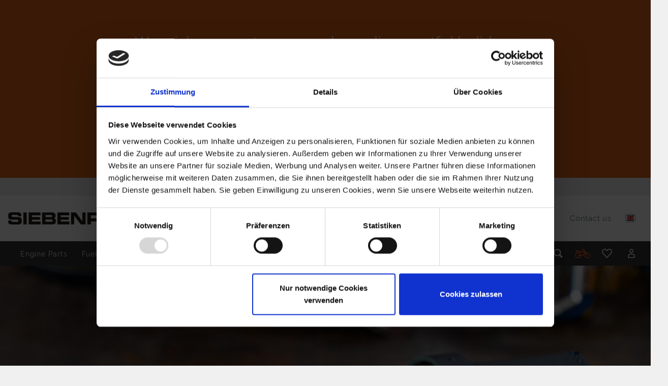

--- FILE ---
content_type: text/html; charset=UTF-8
request_url: https://www.siebenrock.com/en/luggage/luggage-bags/
body_size: 17250
content:
<!DOCTYPE html> <html class="no-js" lang="en" itemscope="itemscope" itemtype="https://schema.org/WebPage"> <head> <meta charset="utf-8"><script>window.dataLayer = window.dataLayer || [];</script><script>window.dataLayer.push({"ecommerce":{"currencyCode":"EUR","impressions":[{"name":"Leather Bag &amp;quot;Classic&amp;quot;","id":"4654203","price":"319","brand":"Siebenrock","category":"Luggage bags","list":"Category","position":"1"},{"name":"Rear bag GS","id":"4654200","price":"219","brand":"Siebenrock","category":"Luggage bags","list":"Category","position":"2"}]},"google_tag_params":{"ecomm_pagetype":"category","ecomm_prodid":["4654203","4654200"],"ecomm_category":"Luggage bags"}});</script><!-- WbmTagManager -->
<script>
var googleTagManagerFunction = function(w,d,s,l,i) {
    w[l]=w[l]||[];
    w[l].push({'gtm.start':new Date().getTime(),event:'gtm.js'});
    var f=d.getElementsByTagName(s)[0],j=d.createElement(s),dl=l!='dataLayer'?'&l='+l:'';
    j.async=true;
    j.src='https://www.googletagmanager.com/gtm.js?id='+i+dl+'';
    f.parentNode.insertBefore(j,f);
};

setTimeout(() => {
    googleTagManagerFunction(window,document,'script','dataLayer','GTM-T32ZV7W');
}, 3000);
</script>
<!-- End WbmTagManager --> <meta name="author" content="" /> <meta name="robots" content="index,follow" /> <meta name="revisit-after" content="15 days" /> <meta name="keywords" content="" /> <meta name="description" content="" /> <meta property="og:type" content="product" /> <meta property="og:site_name" content="Siebenrock Online-Shop" /> <meta property="og:title" content="Luggage bags" /> <meta property="og:description" content="" /> <meta name="twitter:card" content="product" /> <meta name="twitter:site" content="Siebenrock Online-Shop" /> <meta name="twitter:title" content="Luggage bags" /> <meta name="twitter:description" content="" /> <meta property="og:image" content="https://www.siebenrock.com/media/image/03/e2/62/siebenrock.jpg" /> <meta name="twitter:image" content="https://www.siebenrock.com/media/image/03/e2/62/siebenrock.jpg" /> <meta itemprop="copyrightHolder" content="Siebenrock Online-Shop" /> <meta itemprop="copyrightYear" content="2014" /> <meta itemprop="isFamilyFriendly" content="True" /> <meta itemprop="image" content="https://www.siebenrock.com/media/image/68/89/a1/logo-siebenrock2.png" /> <meta name="viewport" content="width=device-width, initial-scale=1.0"> <meta name="mobile-web-app-capable" content="yes"> <meta name="apple-mobile-web-app-title" content="Siebenrock Online-Shop"> <meta name="apple-mobile-web-app-capable" content="yes"> <meta name="apple-mobile-web-app-status-bar-style" content="default"> <link rel="apple-touch-icon-precomposed" href="https://www.siebenrock.com/media/image/95/39/74/apple-icon-180x180.png"> <link rel="shortcut icon" href="https://www.siebenrock.com/media/image/93/6c/74/favicon-96x96.png"> <meta name="msapplication-navbutton-color" content="#D9400B" /> <meta name="application-name" content="Siebenrock Online-Shop" /> <meta name="msapplication-starturl" content="https://www.siebenrock.com/en/" /> <meta name="msapplication-window" content="width=1024;height=768" /> <meta name="msapplication-TileImage" content="/themes/Frontend/Responsive/frontend/_public/src/img/win-tile-image.png"> <meta name="msapplication-TileColor" content="#D9400B"> <meta name="theme-color" content="#D9400B" /> <link rel="canonical" href="https://www.siebenrock.com/en/luggage/luggage-bags/"/> <title itemprop="name">Luggage bags | Luggage | Siebenrock Online-Shop</title>  <style type="text/css"> a#CybotCookiebotDialogBodyLevelButtonLevelOptinAllowallSelection { background-color: grey!important; border-color: grey !important; } </style> <script id="Cookiebot" src="https://consent.cookiebot.eu/uc.js" data-cbid="5231d8e4-c676-4bda-b2a3-88eeaa1f0e00" type="text/javascript" async></script> <link href="/web/cache/1765876196_e239f6b4e700c384e38e761cd8064f8d.css" media="all" rel="stylesheet" type="text/css" /> <link rel="stylesheet" href="/themes/Frontend/Siebenrock/frontend/_public/src/css/shariff.complete.css"> <style> .is--ctl-listing .teaser--wrapper:before, .is--ctl-blog .teaser--wrapper:before { background-image: url(https://www.siebenrock.com/media/image/de/a4/8c/banner_gepaeck-taschen.jpg); } </style> <script>
window.basketData = {
hasData: false,
data:[]
};
</script> <div data-googleAnalytics="true" data-googleConversionID="892701191" data-googleConversionLabel="" data-googleConversionLanguage="en" data-googleTrackingID="UA-76636522-1" data-googleAnonymizeIp="1" data-googleOptOutCookie="" data-googleTrackingLibrary="ua" data-realAmount="" data-showCookieNote="" data-cookieNoteMode="0" > </div> <script>
function modellFilterCheck() {
if (window.localStorage.getItem('siebenrockModellFilterLastAccess') !== null) {
var last = JSON.parse(window.localStorage.getItem('siebenrockModellFilterLastAccess'));
var current = Math.floor(Date.now() / 1000);
if(current > (last + 3600 * 12)) {
window.localStorage.removeItem('siebenrockModellFilter');
window.localStorage.removeItem('siebenrockModellFilterLastAccess');
} else {
window.localStorage.setItem('siebenrockModellFilterLastAccess', JSON.stringify(current));
}
}
}
modellFilterCheck();
function modellFilterPreliminary() {
var items = modellFilterGetItems();
var vals = modellFilterGetVals(items);
var filterData = modellFilterParseAddress(window.location.href, vals);
if (filterData[1] == -1 && vals.length != 0) {
window.location.href = filterData[0];
}
}
function modellFilterGetItems() {
if (window.localStorage.getItem('siebenrockModellFilter') == null) {
window.localStorage.setItem('siebenrockModellFilter', "{}");
window.localStorage.setItem('siebenrockModellFilterLastAccess', JSON.stringify(Math.floor(Date.now() / 1000)));
}
return JSON.parse(window.localStorage.getItem('siebenrockModellFilter'));
}
function modellFilterGetVals(items) {
var vals = '';
var first = true;
for (var item in items) {
if (first) {
vals += item;
first = false;
} else {
vals += '|' + item;
}
}
return vals;
}
function modellFilterParseAddress(initial, vals) {
var href = initial;
var hashElem = '';
var parts = initial.split('#');
if (parts.length > 1) {
href = parts[0];
hashElem = parts.slice(1).join('#');
}
parts = href.split('?');
var url = parts[0];
var queryPart = '';
if (parts.length > 1) {
queryPart = parts.slice(1).join('?');
}
var getParams = [];
if (queryPart !== '') {
getParams = queryPart.split('&');
}
var re = /f=[0-9|]+/;
var found = -1;
for (var k = 0; k < getParams.length; k++) {
var res = re.exec(getParams[k]);
if (res) {
found = k;
break;
}
}
if (found > -1) {
getParams[found] = 'f=' + vals;
} else {
getParams.push('f=' + vals);
}
getParams = getParams.join('&');
return [url + '?' + getParams + (hashElem !== '' ? '#' + hashElem : ''), found];
}
modellFilterPreliminary();
var modellFilterRelevantPage = true;
</script>  <script async src="https://www.googletagmanager.com/gtag/js?id=G-N708B7NB66"></script> <script>
window.dataLayer = window.dataLayer || [];
function gtag(){dataLayer.push(arguments);}
gtag('js', new Date());
gtag('config', 'G-N708B7NB66');
</script> </head> <body class="is--ctl-listing is--act-index is--light-text" ><!-- WbmTagManager (noscript) -->
<noscript><iframe src="https://www.googletagmanager.com/ns.html?id=GTM-T32ZV7W"
            height="0" width="0" style="display:none;visibility:hidden"></iframe></noscript>
<!-- End WbmTagManager (noscript) --> <div data-paypalUnifiedMetaDataContainer="true" data-paypalUnifiedRestoreOrderNumberUrl="https://www.siebenrock.com/en/widgets/PaypalUnifiedOrderNumber/restoreOrderNumber" class="is--hidden"> </div>  <div class="customBannerTopSpacer">&nbsp;</div> <div class="customBanner top" data-fixedpos=""> <div class="customBanner--item is--hidden" data-id="49" data-name="Weihnachten 2025 englisch" data-bgcolor="" data-closeable="0" data-image="" data-bgrepeat="" data-bgattachment="scroll" data-bgposition="center top" data-bgsize="contain" data-textbg="#e65800" data-textbgrgb="230,88,0" data-textbgopacity="90" > <div class="container"> <div class="customBanner--content"> <p style="text-align: center;">&nbsp;</p> <p style="text-align: center;">&nbsp;</p> <p style="text-align: center;"><span style="font-size: xx-large;">We wish our customers and suppliers restful holidays </span></p> <p style="text-align: center;"><span style="font-size: xx-large;">and </span></p> <p style="text-align: center;"><span style="font-size: xx-large;">all the best for the year 2026.</span></p> <p style="text-align: center;">&nbsp;</p> <p style="text-align: center;"><br data-start="127" data-end="130"><span style="font-size: xx-large;">Your orders will be shipped starting from </span></p> <p style="text-align: center;"><span style="font-size: xx-large;">January 7th, 2026.</span></p> <p style="text-align: center;">&nbsp;</p> </div> <div class="customBanner--controls"> <div class="customBanner--cta"> </div> </div> </div> </div> </div>  <div class="page-wrap"> <noscript class="noscript-main"> <div class="alert is--warning"> <div class="alert--icon"> <i class="icon--element icon--warning"></i> </div> <div class="alert--content"> To be able to use the Siebenrock online shop in full range, we recommend activating Javascript in your browser. </div> </div> </noscript> <style> /* Fix product list for Safari: */ @media not all and (min-resolution:.001dpcm) { @media { @media screen and (min-width: 1050px) { .listing--container { padding-bottom: 20px; } } }} </style> <header class="header-main"> <a href="#main-content" class="header--jumptomain">Jump to main content</a> <div class="container header--navigation"> <div class="logo-main block-group" role="banner"> <div class="logo--shop block"> <a class="logo--link" href="https://www.siebenrock.com/en/" title="Siebenrock Online-Shop - Switch to homepage"> <picture> <source srcset="https://www.siebenrock.com/media/image/68/89/a1/logo-siebenrock2.png" media="(min-width: 78.75em)"> <source srcset="https://www.siebenrock.com/media/image/68/89/a1/logo-siebenrock2.png" media="(min-width: 64em)"> <source srcset="https://www.siebenrock.com/media/image/68/89/a1/logo-siebenrock2.png" media="(min-width: 48em)"> <img srcset="https://www.siebenrock.com/media/image/89/fa/7b/logo-siebenrock-mobile2.png" alt="Siebenrock Online-Shop - Switch to homepage" /> </picture> </a> </div> </div> <nav id="siebenrock--responsive-icons" class="shop--navigation block-group"> <ul class="navigation--list block-group" role="menubar"> <li class="navigation--entry entry--menu-left" role="menuitem"> <a class="entry--link entry--trigger btn is--icon-left" href="#offcanvas--left" data-offcanvas="true" data-offCanvasSelector=".sidebar-main"> <i class="icon--menu"></i> Menu </a> </li> <li class="navigation--entry entry--search" role="menuitem" data-search="true" aria-haspopup="true" data-minLength="3"> <a class="btn entry--link entry--trigger" href="#show-hide--search" title="Show / close search"> <i class="icon--search"></i> <span class="search--display">Search</span> </a> <form action="/en/search" method="get" class="main-search--form"> <input type="search" name="sSearch" class="main-search--field" autocomplete="off" autocapitalize="off" placeholder="Search..." maxlength="200" /> <button type="submit" class="main-search--button" aria-label="Search"> <i class="icon--search"></i> <span class="main-search--text">Search</span> </button> <div class="form--ajax-loader">&nbsp;</div> </form> <div class="siebenrock--search-suggestions-container"> <h3>search queries</h3> <div class="siebenrock--search-suggestions"> <a onclick="siebenrockUseSuggestion(this);event.preventDefault();" href="#" class="siebenrock--search-suggestion"> clutch disc </a> <a onclick="siebenrockUseSuggestion(this);event.preventDefault();" href="#" class="siebenrock--search-suggestion"> brake fluid </a> <a onclick="siebenrockUseSuggestion(this);event.preventDefault();" href="#" class="siebenrock--search-suggestion"> seats </a> <a onclick="siebenrockUseSuggestion(this);event.preventDefault();" href="#" class="siebenrock--search-suggestion"> luggage </a> <a onclick="siebenrockUseSuggestion(this);event.preventDefault();" href="#" class="siebenrock--search-suggestion"> topcase </a> <a onclick="siebenrockUseSuggestion(this);event.preventDefault();" href="#" class="siebenrock--search-suggestion"> power kit </a> <a onclick="siebenrockUseSuggestion(this);event.preventDefault();" href="#" class="siebenrock--search-suggestion"> big bore kit </a> </div> </div> <div class="main-search--results"></div> </li>  <li id="siebenrock-mobile-modell-filter" class="navigation--entry siebenrock--modell-button-outer"> <a class="siebenrock--modell-button btn" onclick="toggleModellFilter();" title="Select your BMW model" aria-label="Select your BMW model"><img src="/media/vector/a2/e6/45/motorcycle-dark.svg"></a> </li> <li class="navigation--entry entry--notepad" role="menuitem"> <a href="https://www.siebenrock.com/en/note" title="Wish list" aria-label="Wish list" class="btn"> <i class="icon--heart"></i> </a> </li> <li class="navigation--entry entry--account with-slt" role="menuitem" data-offcanvas="true" data-offCanvasSelector=".account--dropdown-navigation"> <a href="https://www.siebenrock.com/en/account" title="My account" aria-label="My account" class="btn is--icon-left entry--link account--link"> <i class="icon--account"></i> <span class="account--display"> My account </span> </a> <div class="account--dropdown-navigation"> <div class="navigation--smartphone"> <div class="entry--close-off-canvas"> <a href="#close-account-menu" class="account--close-off-canvas" title="Close menu" aria-label="Close menu"> Close menu <i class="icon--arrow-right"></i> </a> </div> </div> <div class="account--menu is--rounded is--personalized"> <span class="navigation--headline"> My account </span> <div class="account--menu-container"> <ul class="sidebar--navigation navigation--list is--level0 show--active-items"> <li class="navigation--entry"> <span class="navigation--signin"> <a href="https://www.siebenrock.com/en/account#hide-registration" class="blocked--link btn is--primary navigation--signin-btn" data-collapseTarget="#registration" data-action="close"> Sign in </a> <span class="navigation--register"> or <a href="https://www.siebenrock.com/en/account#show-registration" class="blocked--link" data-collapseTarget="#registration" data-action="open"> register </a> </span> </span> </li> <li class="navigation--entry"> <a href="https://www.siebenrock.com/en/account" title="Overview" class="navigation--link"> Overview </a> </li> <li class="navigation--entry"> <a href="https://www.siebenrock.com/en/account/profile" title="Profile" class="navigation--link" rel="nofollow"> Profile </a> </li> <li class="navigation--entry"> <a href="https://www.siebenrock.com/en/address/index/sidebar/" title="Addresses" class="navigation--link" rel="nofollow"> Addresses </a> </li> <li class="navigation--entry"> <a href="https://www.siebenrock.com/en/account/payment" title="Payment methods" class="navigation--link" rel="nofollow"> Payment methods </a> </li> <li class="navigation--entry"> <a href="https://www.siebenrock.com/en/account/orders" title="Orders " class="navigation--link" rel="nofollow"> Orders </a> </li> <li class="navigation--entry"> <a href="https://www.siebenrock.com/en/note" title="Wish list" class="navigation--link" rel="nofollow"> Wish list </a> </li> </ul> </div> </div> </div> </li> <li class="navigation--entry entry--cart" role="menuitem"> <a class="btn is--icon-left cart--link" href="https://www.siebenrock.com/en/checkout/cart" title="Shopping cart" aria-label="Shopping cart"> <span class="cart--display"> Shopping cart </span> <span class="badge is--primary is--minimal cart--quantity is--hidden">0</span> <i class="icon--basket"></i> <span class="cart--amount"> &euro;0.00 * </span> </a> <div class="ajax-loader">&nbsp;</div> </li>  </ul> </nav> </div> <div onclick="siebenrockShowCategoryMenu()" id="siebenrock--menu-button"> Categories </div> <div class="siebenrock--menu-spacer"></div> <div class="top-bar"> <div class="container block-group"> <nav class="top-bar--navigation block" role="menubar"> <div class="navigation--entry entry--compare is--hidden" role="menuitem" aria-haspopup="true" data-drop-down-menu="true">   </div> <div class="navigation--entry siebenrock--topbar-navigation-entry" role="menuitem"><a class="navigation--link" href="https://www.siebenrock.com/en/profile">Profile</a></div> <div class="navigation--entry siebenrock--topbar-navigation-entry" role="menuitem"><a class="navigation--link" href="https://www.siebenrock.com/en/quality">Quality</a></div> <div class="navigation--entry siebenrock--topbar-navigation-entry" role="menuitem"><a class="navigation--link" href="https://www.siebenrock.com/en/bikes/">Bikes</a></div> <div class="navigation--entry siebenrock--topbar-navigation-entry" role="menuitem"><a class="navigation--link" href="https://www.siebenrock.com/en/resellers">Resellers</a></div> <div class="navigation--entry siebenrock--topbar-navigation-entry" role="menuitem"><a class="navigation--link" href="/en/contact-us">Contact us</a></div>  <div class="top-bar--language navigation--entry" role="menuitem"> <form method="post" class="language--form"> <div class="field--select"> <div class="language--flag en_GB">English</div> <div class="select-field"> <label for="language-select" class="sr-only">Language</label> <select id="language-select" name="__shop" class="language--select" data-auto-submit="true"> <option value="1" > Deutsch </option> <option value="3" selected="selected"> English </option> </select> </div> <input type="hidden" name="__redirect" value="1"> </div> </form> </div>  </nav> </div> </div> </header> <div class="container--ajax-cart" data-collapse-cart="true" data-displayMode="offcanvas"></div> <nav class="navigation-main"> <div class="container"> <div class="navigation--list-wrapper"> <ul class="navigation--list container" role="menubar" itemscope="itemscope" itemtype="http://schema.org/SiteNavigationElement"> <li class="navigation--entry is--home" role="menuitem"><a class="navigation--link is--first" href="https://www.siebenrock.com/en/" title="Home" itemprop="url"><span itemprop="name">Home</span></a></li> <li role="menuitem" class="navigation--entry navigation--entry-615"><a class="navigation--link" href="https://www.siebenrock.com/en/engine-parts/" title="Engine Parts" itemprop="url"> <span itemprop="name">Engine Parts</span></a><div class="navigation--sub navigation--sub-615"><div class="siebenrock--navigation-sub-list"><h3>Engine Parts</h3><ul><li role="menuitem" class="navigation--sub-entry"><a class="navigation--sub-link" href="https://www.siebenrock.com/en/engine-parts/power-kit-860cc/" title="Power Kit 860cc" itemprop="url"><span itemprop="name">Power Kit 860cc</span></a></li><li role="menuitem" class="navigation--sub-entry"><a class="navigation--sub-link" href="https://www.siebenrock.com/en/engine-parts/power-kit-1000cc/" title="Power Kit 1000cc" itemprop="url"><span itemprop="name">Power Kit 1000cc</span></a></li><li role="menuitem" class="navigation--sub-entry"><a class="navigation--sub-link" href="https://www.siebenrock.com/en/engine-parts/replacement-kit/" title="Replacement Kit" itemprop="url"><span itemprop="name">Replacement Kit</span></a></li><li role="menuitem" class="navigation--sub-entry"><a class="navigation--sub-link" href="https://www.siebenrock.com/en/engine-parts/big-bore-kit-1070cc/" title="Big Bore Kit 1070cc" itemprop="url"><span itemprop="name">Big Bore Kit 1070cc</span></a></li><li role="menuitem" class="navigation--sub-entry"><a class="navigation--sub-link" href="https://www.siebenrock.com/en/engine-parts/cylinderhead/" title="Cylinderhead" itemprop="url"><span itemprop="name">Cylinderhead</span></a></li><li role="menuitem" class="navigation--sub-entry"><a class="navigation--sub-link" href="https://www.siebenrock.com/en/engine-parts/engine-housing/" title="Engine housing" itemprop="url"><span itemprop="name">Engine housing</span></a></li><li role="menuitem" class="navigation--sub-entry"><a class="navigation--sub-link" href="https://www.siebenrock.com/en/engine-parts/krauser-mkm/" title="Krauser MKM" itemprop="url"><span itemprop="name">Krauser MKM</span></a></li><li role="menuitem" class="navigation--sub-entry"><a class="navigation--sub-link" href="https://www.siebenrock.com/en/engine-parts/oilfilter/" title="Oilfilter" itemprop="url"><span itemprop="name">Oilfilter</span></a></li><li role="menuitem" class="navigation--sub-entry"><a class="navigation--sub-link" href="https://www.siebenrock.com/en/engine-parts/carburator-parts/" title="Carburator parts" itemprop="url"><span itemprop="name">Carburator parts</span></a></li><li role="menuitem" class="navigation--sub-entry"><a class="navigation--sub-link" href="https://www.siebenrock.com/en/engine-parts/throttle-cables/" title="Throttle cables" itemprop="url"><span itemprop="name">Throttle cables</span></a></li><li role="menuitem" class="navigation--sub-entry"><a class="navigation--sub-link" href="https://www.siebenrock.com/en/engine-parts/choke-cables/" title="Choke cables" itemprop="url"><span itemprop="name">Choke cables</span></a></li><li role="menuitem" class="navigation--sub-entry"><a class="navigation--sub-link" href="https://www.siebenrock.com/en/engine-parts/engine-oil/" title="Engine oil" itemprop="url"><span itemprop="name">Engine oil</span></a></li> </ul> </div> </div> </li> <li role="menuitem" class="navigation--entry navigation--entry-978"><a class="navigation--link" href="https://www.siebenrock.com/en/fueltank/" title="Fueltank" itemprop="url"> <span itemprop="name">Fueltank</span></a> </li> <li role="menuitem" class="navigation--entry navigation--entry-624"><a class="navigation--link" href="https://www.siebenrock.com/en/drive-train/" title="Drive train" itemprop="url"> <span itemprop="name">Drive train</span></a><div class="navigation--sub navigation--sub-624"><div class="siebenrock--navigation-sub-list"><h3>Drive train</h3><ul><li role="menuitem" class="navigation--sub-entry"><a class="navigation--sub-link" href="https://www.siebenrock.com/en/drive-train/brakes/" title="Brakes" itemprop="url"><span itemprop="name">Brakes</span></a></li><li role="menuitem" class="navigation--sub-entry"><a class="navigation--sub-link" href="https://www.siebenrock.com/en/drive-train/clutch/" title="Clutch" itemprop="url"><span itemprop="name">Clutch</span></a></li><li role="menuitem" class="navigation--sub-entry"><a class="navigation--sub-link" href="https://www.siebenrock.com/en/drive-train/clutch-cable/" title="Clutch cable" itemprop="url"><span itemprop="name">Clutch cable</span></a></li><li role="menuitem" class="navigation--sub-entry"><a class="navigation--sub-link" href="https://www.siebenrock.com/en/drive-train/gearbox/" title="Gearbox" itemprop="url"><span itemprop="name">Gearbox</span></a></li><li role="menuitem" class="navigation--sub-entry"><a class="navigation--sub-link" href="https://www.siebenrock.com/en/drive-train/rear-axle/" title="Rear axle" itemprop="url"><span itemprop="name">Rear axle</span></a></li><li role="menuitem" class="navigation--sub-entry"><a class="navigation--sub-link" href="https://www.siebenrock.com/en/drive-train/gearbox-oil/" title="Gearbox oil" itemprop="url"><span itemprop="name">Gearbox oil</span></a></li> </ul> </div> </div> </li> <li role="menuitem" class="navigation--entry navigation--entry-629"><a class="navigation--link" href="https://www.siebenrock.com/en/electric/" title="Electric" itemprop="url"> <span itemprop="name">Electric</span></a><div class="navigation--sub navigation--sub-629"><div class="siebenrock--navigation-sub-list"><h3>Electric</h3><ul><li role="menuitem" class="navigation--sub-entry"><a class="navigation--sub-link" href="https://www.siebenrock.com/en/electric/engine-electrics/" title="Engine electrics" itemprop="url"><span itemprop="name">Engine electrics</span></a></li><li role="menuitem" class="navigation--sub-entry"><a class="navigation--sub-link" href="https://www.siebenrock.com/en/electric/electric-parts-chassis/" title="Electric parts chassis" itemprop="url"><span itemprop="name">Electric parts chassis</span></a></li><li role="menuitem" class="navigation--sub-entry"><a class="navigation--sub-link" href="https://www.siebenrock.com/en/electric/instruments/" title="Instruments" itemprop="url"><span itemprop="name">Instruments</span></a></li> </ul> </div> </div> </li> <li role="menuitem" class="navigation--entry navigation--entry-633"><a class="navigation--link" href="https://www.siebenrock.com/en/chassis/" title="Chassis" itemprop="url"> <span itemprop="name">Chassis</span></a><div class="navigation--sub navigation--sub-633"><div class="siebenrock--navigation-sub-list"><h3>Chassis</h3><ul><li role="menuitem" class="navigation--sub-entry"><a class="navigation--sub-link" href="https://www.siebenrock.com/en/chassis/frame/" title="Frame" itemprop="url"><span itemprop="name">Frame</span></a></li><li role="menuitem" class="navigation--sub-entry"><a class="navigation--sub-link" href="https://www.siebenrock.com/en/chassis/seats/" title="Seats" itemprop="url"><span itemprop="name">Seats</span></a></li><li role="menuitem" class="navigation--sub-entry"><a class="navigation--sub-link" href="https://www.siebenrock.com/en/chassis/fork-parts/" title="Fork parts" itemprop="url"><span itemprop="name">Fork parts</span></a></li><li role="menuitem" class="navigation--sub-entry"><a class="navigation--sub-link" href="https://www.siebenrock.com/en/chassis/fork-oil/" title="Fork oil" itemprop="url"><span itemprop="name">Fork oil</span></a></li><li role="menuitem" class="navigation--sub-entry"><a class="navigation--sub-link" href="https://www.siebenrock.com/en/chassis/suspension-struts/" title="Suspension struts" itemprop="url"><span itemprop="name">Suspension struts</span></a></li><li role="menuitem" class="navigation--sub-entry"><a class="navigation--sub-link" href="https://www.siebenrock.com/en/chassis/wheels/" title="Wheels" itemprop="url"><span itemprop="name">Wheels</span></a></li> </ul> </div> </div> </li> <li role="menuitem" class="navigation--entry navigation--entry-658"><a class="navigation--link" href="https://www.siebenrock.com/en/exhaust/" title="Exhaust" itemprop="url"> <span itemprop="name">Exhaust</span></a><div class="navigation--sub navigation--sub-658"><div class="siebenrock--navigation-sub-list"><h3>Exhaust</h3><ul><li role="menuitem" class="navigation--sub-entry"><a class="navigation--sub-link" href="https://www.siebenrock.com/en/exhaust/exhaust-parts/" title="Exhaust parts" itemprop="url"><span itemprop="name">Exhaust parts</span></a></li><li role="menuitem" class="navigation--sub-entry"><a class="navigation--sub-link" href="https://www.siebenrock.com/en/exhaust/exhaust-kits/" title="Exhaust kits" itemprop="url"><span itemprop="name">Exhaust kits</span></a></li> </ul> </div> </div> </li> <li role="menuitem" class="navigation--entry navigation--entry-661 is--active"><a class="navigation--link" href="https://www.siebenrock.com/en/luggage/" title="Luggage" itemprop="url"> <span itemprop="name">Luggage</span></a><div class="navigation--sub navigation--sub-661"><div class="siebenrock--navigation-sub-list"><h3>Luggage</h3><ul><li role="menuitem" class="navigation--sub-entry"><a class="navigation--sub-link" href="https://www.siebenrock.com/en/luggage/moto-cases/" title="Moto cases" itemprop="url"><span itemprop="name">Moto cases</span></a></li><li role="menuitem" class="navigation--sub-entry"><a class="navigation--sub-link" href="https://www.siebenrock.com/en/luggage/topcase/" title="Topcase" itemprop="url"><span itemprop="name">Topcase</span></a></li><li role="menuitem" class="navigation--sub-entry"><a class="navigation--sub-link" href="https://www.siebenrock.com/en/luggage/luggage-carrier/" title="Luggage carrier" itemprop="url"><span itemprop="name">Luggage carrier</span></a></li><li role="menuitem" class="navigation--sub-entry is--active"><a class="navigation--sub-link" href="https://www.siebenrock.com/en/luggage/luggage-bags/" title="Luggage bags" itemprop="url"><span itemprop="name">Luggage bags</span></a></li> </ul> </div> </div> </li> <li role="menuitem" class="navigation--entry navigation--entry-846"><a class="navigation--link" href="https://www.siebenrock.com/en/krauser-4v-mkm/" title="Krauser 4V MKM" itemprop="url"> <span itemprop="name">Krauser 4V MKM</span></a><div class="navigation--sub navigation--sub-846"><div class="siebenrock--navigation-sub-list"><h3>Krauser 4V MKM</h3><ul><li role="menuitem" class="navigation--sub-entry"><a class="navigation--sub-link" href="https://www.siebenrock.com/en/krauser-4v-mkm/engine-part/" title="Engine part" itemprop="url"><span itemprop="name">Engine part</span></a></li><li role="menuitem" class="navigation--sub-entry"><a class="navigation--sub-link" href="https://www.siebenrock.com/en/krauser-4v-mkm/frame/" title="Frame" itemprop="url"><span itemprop="name">Frame</span></a></li> </ul> </div> </div> </li> <li role="menuitem" class="navigation--entry navigation--entry-666"><a class="navigation--link" href="https://www.siebenrock.com/en/miscellaneous/" title="Miscellaneous" itemprop="url"> <span itemprop="name">Miscellaneous</span></a><div class="navigation--sub navigation--sub-666"><div class="siebenrock--navigation-sub-list"><h3>Miscellaneous</h3><ul><li role="menuitem" class="navigation--sub-entry"><a class="navigation--sub-link" href="https://www.siebenrock.com/en/miscellaneous/care-products/" title="Care products" itemprop="url"><span itemprop="name">Care products</span></a></li><li role="menuitem" class="navigation--sub-entry"><a class="navigation--sub-link" href="https://www.siebenrock.com/en/miscellaneous/tools/" title="Tools" itemprop="url"><span itemprop="name">Tools</span></a></li><li role="menuitem" class="navigation--sub-entry"><a class="navigation--sub-link" href="https://www.siebenrock.com/en/miscellaneous/siebenrock-accessoires/" title="Siebenrock Accessoires" itemprop="url"><span itemprop="name">Siebenrock Accessoires</span></a></li><li role="menuitem" class="navigation--sub-entry"><a class="navigation--sub-link" href="https://www.siebenrock.com/en/miscellaneous/books/" title="Books" itemprop="url"><span itemprop="name">Books</span></a></li><li role="menuitem" class="navigation--sub-entry"><a class="navigation--sub-link" href="https://www.siebenrock.com/en/miscellaneous/pins/" title="Pins" itemprop="url"><span itemprop="name">Pins</span></a></li> </ul> </div> </div> </li> <li role="menuitem" class="navigation--entry navigation--entry-793"> <a class="navigation--link" href="https://www.siebenrock.com/en/used-parts/" title="Used parts" itemprop="url"> <span itemprop="name">Used parts</span> </a> <div class="navigation--sub navigation--sub-793"><div class="siebenrock--navigation-sub-list"><h3>Used parts</h3><ul><li role="menuitem" class="navigation--sub-entry"><a class="navigation--sub-link" href="https://www.siebenrock.com/en/used-parts/engine-parts/" title="Engine parts" itemprop="url"><span itemprop="name">Engine parts</span></a></li><li role="menuitem" class="navigation--sub-entry"><a class="navigation--sub-link" href="https://www.siebenrock.com/en/used-parts/engine-electric/" title="Engine electric" itemprop="url"><span itemprop="name">Engine electric</span></a></li><li role="menuitem" class="navigation--sub-entry"><a class="navigation--sub-link" href="https://www.siebenrock.com/en/used-parts/fuel/" title="Fuel" itemprop="url"><span itemprop="name">Fuel</span></a></li><li role="menuitem" class="navigation--sub-entry"><a class="navigation--sub-link" href="https://www.siebenrock.com/en/used-parts/exhaust/" title="Exhaust" itemprop="url"><span itemprop="name">Exhaust</span></a></li><li role="menuitem" class="navigation--sub-entry"><a class="navigation--sub-link" href="https://www.siebenrock.com/en/used-parts/clutch/" title="Clutch" itemprop="url"><span itemprop="name">Clutch</span></a></li><li role="menuitem" class="navigation--sub-entry"><a class="navigation--sub-link" href="https://www.siebenrock.com/en/used-parts/gearbox/" title="Gearbox" itemprop="url"><span itemprop="name">Gearbox</span></a></li><li role="menuitem" class="navigation--sub-entry"><a class="navigation--sub-link" href="https://www.siebenrock.com/en/used-parts/front-axle/" title="Front axle" itemprop="url"><span itemprop="name">Front axle</span></a></li><li role="menuitem" class="navigation--sub-entry"><a class="navigation--sub-link" href="https://www.siebenrock.com/en/used-parts/handlebar/" title="Handlebar" itemprop="url"><span itemprop="name">Handlebar</span></a></li><li role="menuitem" class="navigation--sub-entry"><a class="navigation--sub-link" href="https://www.siebenrock.com/en/used-parts/rear-axle/" title="Rear axle" itemprop="url"><span itemprop="name">Rear axle</span></a></li><li role="menuitem" class="navigation--sub-entry"><a class="navigation--sub-link" href="https://www.siebenrock.com/en/used-parts/brake/" title="Brake" itemprop="url"><span itemprop="name">Brake</span></a></li><li role="menuitem" class="navigation--sub-entry"><a class="navigation--sub-link" href="https://www.siebenrock.com/en/used-parts/wheels/" title="Wheels" itemprop="url"><span itemprop="name">Wheels</span></a></li><li role="menuitem" class="navigation--sub-entry"><a class="navigation--sub-link" href="https://www.siebenrock.com/en/used-parts/frame/" title="Frame" itemprop="url"><span itemprop="name">Frame</span></a></li><li role="menuitem" class="navigation--sub-entry"><a class="navigation--sub-link" href="https://www.siebenrock.com/en/used-parts/chassis/" title="Chassis" itemprop="url"><span itemprop="name">Chassis</span></a></li><li role="menuitem" class="navigation--sub-entry"><a class="navigation--sub-link" href="https://www.siebenrock.com/en/used-parts/seat/" title="Seat" itemprop="url"><span itemprop="name">Seat</span></a></li><li role="menuitem" class="navigation--sub-entry"><a class="navigation--sub-link" href="https://www.siebenrock.com/en/used-parts/main-electric/" title="Main electric" itemprop="url"><span itemprop="name">Main electric</span></a></li><li role="menuitem" class="navigation--sub-entry"><a class="navigation--sub-link" href="https://www.siebenrock.com/en/used-parts/instruments/" title="Instruments" itemprop="url"><span itemprop="name">Instruments</span></a></li><li role="menuitem" class="navigation--sub-entry"><a class="navigation--sub-link" href="https://www.siebenrock.com/en/used-parts/lighting/" title="Lighting" itemprop="url"><span itemprop="name">Lighting</span></a></li><li role="menuitem" class="navigation--sub-entry"><a class="navigation--sub-link" href="https://www.siebenrock.com/en/used-parts/audio/" title="Audio" itemprop="url"><span itemprop="name">Audio</span></a></li><li role="menuitem" class="navigation--sub-entry"><a class="navigation--sub-link" href="https://www.siebenrock.com/en/used-parts/accessories/" title="Accessories" itemprop="url"><span itemprop="name">Accessories</span></a></li> </ul> </div> </div> </li> <li role="separator" class="siebenrock--menu-spacer"></li> <li role="menuitem" class="navigation--entry siebenrock--menu-icon-mark"> <a class="icon--search" onclick="showSiebenrockSearch();event.preventDefault();" href="#" aria-label="search queries"></a> <div id="siebenrock--search" class="siebenrock--search"> <span class="siebenrock--search-cancel"><a onclick="hideSiebenrockSearch();event.preventDefault();" href="#">cancel</a></span> <div class="entry--search--siebenrock entry--search" data-search="true" aria-haspopup="true" data-minLength="3"> <a class="btn entry--link entry--trigger" href="#show-hide--search" title="Show / close search"> <i class="icon--search"></i> <span class="search--display">Search</span> </a> <form action="/en/search" method="get" class="main-search--form"> <input type="search" name="sSearch" class="main-search--field" autocomplete="off" autocapitalize="off" placeholder="Search..." maxlength="200" /> <button type="submit" class="main-search--button" aria-label="Search"> <i class="icon--search"></i> <span class="main-search--text">Search</span> </button> <div class="form--ajax-loader">&nbsp;</div> </form> <div class="siebenrock--search-suggestions-container"> <h3>search queries</h3> <div class="siebenrock--search-suggestions"> <a onclick="siebenrockUseSuggestion(this);event.preventDefault();" href="#" class="siebenrock--search-suggestion"> clutch disc </a> <a onclick="siebenrockUseSuggestion(this);event.preventDefault();" href="#" class="siebenrock--search-suggestion"> brake fluid </a> <a onclick="siebenrockUseSuggestion(this);event.preventDefault();" href="#" class="siebenrock--search-suggestion"> seats </a> <a onclick="siebenrockUseSuggestion(this);event.preventDefault();" href="#" class="siebenrock--search-suggestion"> luggage </a> <a onclick="siebenrockUseSuggestion(this);event.preventDefault();" href="#" class="siebenrock--search-suggestion"> topcase </a> <a onclick="siebenrockUseSuggestion(this);event.preventDefault();" href="#" class="siebenrock--search-suggestion"> power kit </a> <a onclick="siebenrockUseSuggestion(this);event.preventDefault();" href="#" class="siebenrock--search-suggestion"> big bore kit </a> </div> </div> <div class="main-search--results"></div> </div> </div> </li> <li role="menuitem" id="siebenrock-desktop-modell-filter" class="navigation--entry siebenrock--menu-icon-mark siebenrock--modell-button-outer"> <a class="siebenrock--modell-button" onclick="toggleModellFilter();event.preventDefault();" href="#" title="Select your BMW model" aria-label="Select your BMW model"></a> <div class="siebenrock--modell-dropdown"> <span class="siebenrock-modell--headline"> Your bikes </span> <div class="siebenrock-modell-container"> <ul> <li> <div class="siebenrock--modell-entry"> <span class="siebenrock--filter-panel--checkbox"> <input type="checkbox" id="siebenrock_modell_123" name="siebenrock_modell_123" value="123"> </span> <label class="filter-panel--label" for="siebenrock_modell_123">R 50/5</label> </div> </li> <li> <div class="siebenrock--modell-entry"> <span class="siebenrock--filter-panel--checkbox"> <input type="checkbox" id="siebenrock_modell_124" name="siebenrock_modell_124" value="124"> </span> <label class="filter-panel--label" for="siebenrock_modell_124">R 60/5</label> </div> </li> <li> <div class="siebenrock--modell-entry"> <span class="siebenrock--filter-panel--checkbox"> <input type="checkbox" id="siebenrock_modell_125" name="siebenrock_modell_125" value="125"> </span> <label class="filter-panel--label" for="siebenrock_modell_125">R 75/5</label> </div> </li> <li> <div class="siebenrock--modell-entry"> <span class="siebenrock--filter-panel--checkbox"> <input type="checkbox" id="siebenrock_modell_126" name="siebenrock_modell_126" value="126"> </span> <label class="filter-panel--label" for="siebenrock_modell_126">R 60/6</label> </div> </li> <li> <div class="siebenrock--modell-entry"> <span class="siebenrock--filter-panel--checkbox"> <input type="checkbox" id="siebenrock_modell_127" name="siebenrock_modell_127" value="127"> </span> <label class="filter-panel--label" for="siebenrock_modell_127">R 75/6</label> </div> </li> <li> <div class="siebenrock--modell-entry"> <span class="siebenrock--filter-panel--checkbox"> <input type="checkbox" id="siebenrock_modell_128" name="siebenrock_modell_128" value="128"> </span> <label class="filter-panel--label" for="siebenrock_modell_128">R 90/6</label> </div> </li> <li> <div class="siebenrock--modell-entry"> <span class="siebenrock--filter-panel--checkbox"> <input type="checkbox" id="siebenrock_modell_129" name="siebenrock_modell_129" value="129"> </span> <label class="filter-panel--label" for="siebenrock_modell_129">R 90S</label> </div> </li> <li> <div class="siebenrock--modell-entry"> <span class="siebenrock--filter-panel--checkbox"> <input type="checkbox" id="siebenrock_modell_130" name="siebenrock_modell_130" value="130"> </span> <label class="filter-panel--label" for="siebenrock_modell_130">R 60/7</label> </div> </li> <li> <div class="siebenrock--modell-entry"> <span class="siebenrock--filter-panel--checkbox"> <input type="checkbox" id="siebenrock_modell_131" name="siebenrock_modell_131" value="131"> </span> <label class="filter-panel--label" for="siebenrock_modell_131">R 75/7</label> </div> </li> <li> <div class="siebenrock--modell-entry"> <span class="siebenrock--filter-panel--checkbox"> <input type="checkbox" id="siebenrock_modell_132" name="siebenrock_modell_132" value="132"> </span> <label class="filter-panel--label" for="siebenrock_modell_132">R 80 up to 84</label> </div> </li> <li> <div class="siebenrock--modell-entry"> <span class="siebenrock--filter-panel--checkbox"> <input type="checkbox" id="siebenrock_modell_133" name="siebenrock_modell_133" value="133"> </span> <label class="filter-panel--label" for="siebenrock_modell_133">R 100 up to 84</label> </div> </li> <li> <div class="siebenrock--modell-entry"> <span class="siebenrock--filter-panel--checkbox"> <input type="checkbox" id="siebenrock_modell_134" name="siebenrock_modell_134" value="134"> </span> <label class="filter-panel--label" for="siebenrock_modell_134">R 45 up to 84</label> </div> </li> <li> <div class="siebenrock--modell-entry"> <span class="siebenrock--filter-panel--checkbox"> <input type="checkbox" id="siebenrock_modell_135" name="siebenrock_modell_135" value="135"> </span> <label class="filter-panel--label" for="siebenrock_modell_135">R 65 up to 84</label> </div> </li> <li> <div class="siebenrock--modell-entry"> <span class="siebenrock--filter-panel--checkbox"> <input type="checkbox" id="siebenrock_modell_136" name="siebenrock_modell_136" value="136"> </span> <label class="filter-panel--label" for="siebenrock_modell_136">R 65 Mono from 85 on</label> </div> </li> <li> <div class="siebenrock--modell-entry"> <span class="siebenrock--filter-panel--checkbox"> <input type="checkbox" id="siebenrock_modell_137" name="siebenrock_modell_137" value="137"> </span> <label class="filter-panel--label" for="siebenrock_modell_137">R 80 Mono from 85 on</label> </div> </li> <li> <div class="siebenrock--modell-entry"> <span class="siebenrock--filter-panel--checkbox"> <input type="checkbox" id="siebenrock_modell_138" name="siebenrock_modell_138" value="138"> </span> <label class="filter-panel--label" for="siebenrock_modell_138">R 100 RS/RT Mono from 87 on</label> </div> </li> <li> <div class="siebenrock--modell-entry"> <span class="siebenrock--filter-panel--checkbox"> <input type="checkbox" id="siebenrock_modell_139" name="siebenrock_modell_139" value="139"> </span> <label class="filter-panel--label" for="siebenrock_modell_139">R 65GS 87-92</label> </div> </li> <li> <div class="siebenrock--modell-entry"> <span class="siebenrock--filter-panel--checkbox"> <input type="checkbox" id="siebenrock_modell_140" name="siebenrock_modell_140" value="140"> </span> <label class="filter-panel--label" for="siebenrock_modell_140">R 80 G/S,ST 80-87</label> </div> </li> <li> <div class="siebenrock--modell-entry"> <span class="siebenrock--filter-panel--checkbox"> <input type="checkbox" id="siebenrock_modell_141" name="siebenrock_modell_141" value="141"> </span> <label class="filter-panel--label" for="siebenrock_modell_141">R 80GS 87-96</label> </div> </li> <li> <div class="siebenrock--modell-entry"> <span class="siebenrock--filter-panel--checkbox"> <input type="checkbox" id="siebenrock_modell_142" name="siebenrock_modell_142" value="142"> </span> <label class="filter-panel--label" for="siebenrock_modell_142">R 100GS 87-96</label> </div> </li> <li> <div class="siebenrock--modell-entry"> <span class="siebenrock--filter-panel--checkbox"> <input type="checkbox" id="siebenrock_modell_143" name="siebenrock_modell_143" value="143"> </span> <label class="filter-panel--label" for="siebenrock_modell_143">R 80R 91-95</label> </div> </li> <li> <div class="siebenrock--modell-entry"> <span class="siebenrock--filter-panel--checkbox"> <input type="checkbox" id="siebenrock_modell_144" name="siebenrock_modell_144" value="144"> </span> <label class="filter-panel--label" for="siebenrock_modell_144">R 100R 91-95</label> </div> </li> <li> <div class="siebenrock--modell-entry"> <span class="siebenrock--filter-panel--checkbox"> <input type="checkbox" id="siebenrock_modell_147" name="siebenrock_modell_147" value="147"> </span> <label class="filter-panel--label" for="siebenrock_modell_147">Krauser MKM</label> </div> </li> <li> <div class="siebenrock--modell-entry"> <span class="siebenrock--filter-panel--checkbox"> <input type="checkbox" id="siebenrock_modell_122" name="siebenrock_modell_122" value="122"> </span> <label class="filter-panel--label" for="siebenrock_modell_122">Other</label> </div> </li> </ul> <br> <button id="siebenrock--modell-save-button" disabled class="btn is--primary is--large is--icon-right" onclick="saveModellFilter()"> Save bikes <i class="icon--cycle"></i> </button> <br><br> </div> </div> </li>  <li class="navigation--entry entry--notepad siebenrock--nav-badge siebenrock--menu-icon-mark" role="menuitem"> <a href="https://www.siebenrock.com/en/note" title="Wish list" aria-label="Wish list"> <i class="icon--heart"></i> </a> </li> <li class="siebenrock--nav-badge siebenrock--menu-icon-mark navigation--entry entry--account with-slt" role="menuitem" data-offcanvas="true" data-offCanvasSelector=".account--dropdown-navigation"> <a href="https://www.siebenrock.com/en/account" title="My account" aria-label="My account"> <i class="icon--account"></i> </a> <div class="account--dropdown-navigation"> <div class="navigation--smartphone"> <div class="entry--close-off-canvas"> <a href="#close-account-menu" class="account--close-off-canvas" title="Close menu"> Close menu <i class="icon--arrow-right"></i> </a> </div> </div> <div class="account--menu is--rounded is--personalized"> <span class="navigation--headline"> My account </span> <div class="account--menu-container"> <ul class="sidebar--navigation navigation--list is--level0 show--active-items"> <li class="navigation--entry"> <span class="navigation--signin"> <a href="https://www.siebenrock.com/en/account#hide-registration" class="blocked--link btn is--primary navigation--signin-btn" data-collapseTarget="#registration" data-action="close"> Sign in </a> <span class="navigation--register"> or <a href="https://www.siebenrock.com/en/account#show-registration" class="blocked--link" data-collapseTarget="#registration" data-action="open"> register </a> </span> </span> </li> <li class="navigation--entry"> <a href="https://www.siebenrock.com/en/account" title="Overview" class="navigation--link"> Overview </a> </li> <li class="navigation--entry"> <a href="https://www.siebenrock.com/en/account/profile" title="Profile" class="navigation--link" rel="nofollow"> Profile </a> </li> <li class="navigation--entry"> <a href="https://www.siebenrock.com/en/address/index/sidebar/" title="Addresses" class="navigation--link" rel="nofollow"> Addresses </a> </li> <li class="navigation--entry"> <a href="https://www.siebenrock.com/en/account/payment" title="Payment methods" class="navigation--link" rel="nofollow"> Payment methods </a> </li> <li class="navigation--entry"> <a href="https://www.siebenrock.com/en/account/orders" title="Orders " class="navigation--link" rel="nofollow"> Orders </a> </li> <li class="navigation--entry"> <a href="https://www.siebenrock.com/en/note" title="Wish list" class="navigation--link" rel="nofollow"> Wish list </a> </li> </ul> </div> </div> </div> </li> <li class="navigation--entry siebenrock--menu-icon-mark siebenrock--nav-badge entry--cart" role="menuitem"> <a class="cart--link" href="https://www.siebenrock.com/en/checkout/cart" title="Shopping cart" aria-label="Shopping cart"> <i class="icon--basket"></i> <span class="badge is--primary is--minimal cart--quantity is--hidden">0</span> </a> <div class="ajax-loader">&nbsp;</div> </li>  </ul> </div> </div> </nav> <div class="teaser--wrapper teaser--full"> <div class="teaser--inner"> </div> </div> <section id="main-content" class=" content-main container block-group"> <nav class="content--breadcrumb block"> <ul class="breadcrumb--list" role="menu" itemscope itemtype="https://schema.org/BreadcrumbList"> <li role="menuitem" class="breadcrumb--entry" itemprop="itemListElement" itemscope itemtype="https://schema.org/ListItem"> <a class="breadcrumb--link" href="https://www.siebenrock.com/en/luggage/" title="Luggage" itemprop="item"> <link itemprop="url" href="https://www.siebenrock.com/en/luggage/" /> <span class="breadcrumb--title" itemprop="name">Luggage</span> </a> <meta itemprop="position" content="0" /> </li> <li role="none" class="breadcrumb--separator"> <i class="icon--arrow-right"></i> </li> <li role="menuitem" class="breadcrumb--entry is--active" itemprop="itemListElement" itemscope itemtype="https://schema.org/ListItem"> <a class="breadcrumb--link" href="https://www.siebenrock.com/en/luggage/luggage-bags/" title="Luggage bags" itemprop="item"> <link itemprop="url" href="https://www.siebenrock.com/en/luggage/luggage-bags/" /> <span class="breadcrumb--title" itemprop="name">Luggage bags</span> </a> <meta itemprop="position" content="1" /> </li> </ul> </nav> <div class="content-main--inner"> <aside class="sidebar-main off-canvas "> <div class="navigation--smartphone"> <ul class="navigation--list "> <li class="navigation--entry entry--close-off-canvas"> <a href="#close-categories-menu" title="Close menu" class="navigation--link"> Close menu <i class="icon--arrow-right"></i> </a> </li> </ul> <div class="mobile--switches">  <div class="top-bar--language navigation--entry" role="menuitem"> <form method="post" class="language--form"> <div class="field--select"> <div class="language--flag en_GB">English</div> <div class="select-field"> <label for="language-select" class="sr-only">Language</label> <select id="language-select" name="__shop" class="language--select" data-auto-submit="true"> <option value="1" > Deutsch </option> <option value="3" selected="selected"> English </option> </select> </div> <input type="hidden" name="__redirect" value="1"> </div> </form> </div>  </div> </div> <div class="shop-sites--container is--rounded"> <div class="shop-sites--headline navigation--headline"> General </div> <ul class="shop-sites--navigation sidebar--navigation navigation--list is--drop-down is--level0" role="menu"> <li class="navigation--entry" role="menuitem"> <a class="navigation--link" href="https://www.siebenrock.com/en/profile" title="Profile" data-categoryId="46" data-fetchUrl="/en/widgets/listing/getCustomPage/pageId/46" > Profile </a> </li> <li class="navigation--entry" role="menuitem"> <a class="navigation--link" href="https://www.siebenrock.com/en/quality" title="Quality" data-categoryId="47" data-fetchUrl="/en/widgets/listing/getCustomPage/pageId/47" > Quality </a> </li> <li class="navigation--entry" role="menuitem"> <a class="navigation--link" href="/bikes/" title="Bikes" data-categoryId="69" data-fetchUrl="/en/widgets/listing/getCustomPage/pageId/69" > Bikes </a> </li> <li class="navigation--entry" role="menuitem"> <a class="navigation--link" href="https://www.siebenrock.com/en/resellers" title="Resellers" data-categoryId="49" data-fetchUrl="/en/widgets/listing/getCustomPage/pageId/49" > Resellers </a> </li> <li class="navigation--entry" role="menuitem"> <a class="navigation--link" href="/en/contact-us" title="Contact us" data-categoryId="54" data-fetchUrl="/en/widgets/listing/getCustomPage/pageId/54" > Contact us </a> </li> </ul> </div> <div class="sidebar--categories-wrapper" data-subcategory-nav="true" data-mainCategoryId="614" data-categoryId="665" data-fetchUrl="/en/widgets/listing/getCategory/categoryId/665"> <div class="categories--headline navigation--headline"> Categories </div> <div class="sidebar--categories-navigation"> <ul class="sidebar--navigation categories--navigation navigation--list is--drop-down is--level0 is--rounded" role="menu"> <li class="navigation--entry has--sub-children siebenrock--hide-bikes" role="menuitem"> <a class="navigation--link link--go-forward" href="https://www.siebenrock.com/en/bikes/" data-categoryId="673" data-fetchUrl="/en/widgets/listing/getCategory/categoryId/673" title="Bikes" > <span class="siebenrock--subcategory-desktop-wording"> Subcategories </span> <span class="siebenrock--subcategory-mobile-wording"> Bikes </span> <span class="is--icon-right"> <i class="icon--arrow-right"></i> </span> </a> </li> <li class="navigation--entry has--sub-children" role="menuitem"> <a class="navigation--link link--go-forward" href="https://www.siebenrock.com/en/engine-parts/" data-categoryId="615" data-fetchUrl="/en/widgets/listing/getCategory/categoryId/615" title="Engine Parts" > <span class="siebenrock--subcategory-desktop-wording"> Subcategories </span> <span class="siebenrock--subcategory-mobile-wording"> Engine Parts </span> <span class="is--icon-right"> <i class="icon--arrow-right"></i> </span> </a> </li> <li class="navigation--entry" role="menuitem"> <a class="navigation--link" href="https://www.siebenrock.com/en/fueltank/" data-categoryId="978" data-fetchUrl="/en/widgets/listing/getCategory/categoryId/978" title="Fueltank" > <span class="siebenrock--subcategory-desktop-wording"> Subcategories </span> <span class="siebenrock--subcategory-mobile-wording"> Fueltank </span> </a> </li> <li class="navigation--entry has--sub-children" role="menuitem"> <a class="navigation--link link--go-forward" href="https://www.siebenrock.com/en/drive-train/" data-categoryId="624" data-fetchUrl="/en/widgets/listing/getCategory/categoryId/624" title="Drive train" > <span class="siebenrock--subcategory-desktop-wording"> Subcategories </span> <span class="siebenrock--subcategory-mobile-wording"> Drive train </span> <span class="is--icon-right"> <i class="icon--arrow-right"></i> </span> </a> </li> <li class="navigation--entry has--sub-children" role="menuitem"> <a class="navigation--link link--go-forward" href="https://www.siebenrock.com/en/electric/" data-categoryId="629" data-fetchUrl="/en/widgets/listing/getCategory/categoryId/629" title="Electric" > <span class="siebenrock--subcategory-desktop-wording"> Subcategories </span> <span class="siebenrock--subcategory-mobile-wording"> Electric </span> <span class="is--icon-right"> <i class="icon--arrow-right"></i> </span> </a> </li> <li class="navigation--entry has--sub-children" role="menuitem"> <a class="navigation--link link--go-forward" href="https://www.siebenrock.com/en/chassis/" data-categoryId="633" data-fetchUrl="/en/widgets/listing/getCategory/categoryId/633" title="Chassis" > <span class="siebenrock--subcategory-desktop-wording"> Subcategories </span> <span class="siebenrock--subcategory-mobile-wording"> Chassis </span> <span class="is--icon-right"> <i class="icon--arrow-right"></i> </span> </a> </li> <li class="navigation--entry has--sub-children" role="menuitem"> <a class="navigation--link link--go-forward" href="https://www.siebenrock.com/en/exhaust/" data-categoryId="658" data-fetchUrl="/en/widgets/listing/getCategory/categoryId/658" title="Exhaust" > <span class="siebenrock--subcategory-desktop-wording"> Subcategories </span> <span class="siebenrock--subcategory-mobile-wording"> Exhaust </span> <span class="is--icon-right"> <i class="icon--arrow-right"></i> </span> </a> </li> <li class="navigation--entry is--active has--sub-categories has--sub-children" role="menuitem"> <a class="navigation--link is--active has--sub-categories link--go-forward" href="https://www.siebenrock.com/en/luggage/" data-categoryId="661" data-fetchUrl="/en/widgets/listing/getCategory/categoryId/661" title="Luggage" > <span class="siebenrock--subcategory-desktop-wording"> Subcategories </span> <span class="siebenrock--subcategory-mobile-wording"> Luggage </span> <span class="is--icon-right"> <i class="icon--arrow-right"></i> </span> </a> <ul class="sidebar--navigation categories--navigation navigation--list is--level1 is--rounded" role="menu"> <li class="navigation--entry" role="menuitem"> <a class="navigation--link" href="https://www.siebenrock.com/en/luggage/moto-cases/" data-categoryId="662" data-fetchUrl="/en/widgets/listing/getCategory/categoryId/662" title="Moto cases" > Moto cases </a> </li> <li class="navigation--entry" role="menuitem"> <a class="navigation--link" href="https://www.siebenrock.com/en/luggage/topcase/" data-categoryId="663" data-fetchUrl="/en/widgets/listing/getCategory/categoryId/663" title="Topcase" > Topcase </a> </li> <li class="navigation--entry" role="menuitem"> <a class="navigation--link" href="https://www.siebenrock.com/en/luggage/luggage-carrier/" data-categoryId="664" data-fetchUrl="/en/widgets/listing/getCategory/categoryId/664" title="Luggage carrier" > Luggage carrier </a> </li> <li class="navigation--entry is--active" role="menuitem"> <a class="navigation--link is--active" href="https://www.siebenrock.com/en/luggage/luggage-bags/" data-categoryId="665" data-fetchUrl="/en/widgets/listing/getCategory/categoryId/665" title="Luggage bags" > Luggage bags </a> </li> </ul> </li> <li class="navigation--entry has--sub-children" role="menuitem"> <a class="navigation--link link--go-forward" href="https://www.siebenrock.com/en/krauser-4v-mkm/" data-categoryId="846" data-fetchUrl="/en/widgets/listing/getCategory/categoryId/846" title="Krauser 4V MKM" > <span class="siebenrock--subcategory-desktop-wording"> Subcategories </span> <span class="siebenrock--subcategory-mobile-wording"> Krauser 4V MKM </span> <span class="is--icon-right"> <i class="icon--arrow-right"></i> </span> </a> </li> <li class="navigation--entry has--sub-children" role="menuitem"> <a class="navigation--link link--go-forward" href="https://www.siebenrock.com/en/miscellaneous/" data-categoryId="666" data-fetchUrl="/en/widgets/listing/getCategory/categoryId/666" title="Miscellaneous" > <span class="siebenrock--subcategory-desktop-wording"> Subcategories </span> <span class="siebenrock--subcategory-mobile-wording"> Miscellaneous </span> <span class="is--icon-right"> <i class="icon--arrow-right"></i> </span> </a> </li> <li class="navigation--entry has--sub-children" role="menuitem"> <a class="navigation--link link--go-forward" href="https://www.siebenrock.com/en/used-parts/" data-categoryId="793" data-fetchUrl="/en/widgets/listing/getCategory/categoryId/793" title="Used parts" > <span class="siebenrock--subcategory-desktop-wording"> Subcategories </span> <span class="siebenrock--subcategory-mobile-wording"> Used parts </span> <span class="is--icon-right"> <i class="icon--arrow-right"></i> </span> </a> </li> </ul> </div> <div class="shop-sites--container is--rounded"> <div class="shop-sites--headline navigation--headline"> Service </div> <ul class="shop-sites--navigation sidebar--navigation navigation--list is--drop-down is--level0" role="menu"> <li class="navigation--entry" role="menuitem"> <a class="navigation--link" href="https://www.siebenrock.com/en/imprint" title="Imprint" data-categoryId="3" data-fetchUrl="/en/widgets/listing/getCustomPage/pageId/3" > Imprint </a> </li> <li class="navigation--entry" role="menuitem"> <a class="navigation--link" href="https://www.siebenrock.com/en/order" title="Order" data-categoryId="61" data-fetchUrl="/en/widgets/listing/getCustomPage/pageId/61" > Order </a> </li> <li class="navigation--entry" role="menuitem"> <a class="navigation--link" href="https://www.siebenrock.com/en/methods-of-payment" title="Methods of payment" data-categoryId="57" data-fetchUrl="/en/widgets/listing/getCustomPage/pageId/57" > Methods of payment </a> </li> <li class="navigation--entry" role="menuitem"> <a class="navigation--link" href="https://www.siebenrock.com/en/shipping-costs" title="Shipping costs" data-categoryId="56" data-fetchUrl="/en/widgets/listing/getCustomPage/pageId/56" > Shipping costs </a> </li> <li class="navigation--entry" role="menuitem"> <a class="navigation--link" href="https://www.siebenrock.com/en/newsletter-info" title="Newsletter info" data-categoryId="67" data-fetchUrl="/en/widgets/listing/getCustomPage/pageId/67" > Newsletter info </a> </li> </ul> </div> <div class="shop-sites--container is--rounded"> <div class="shop-sites--headline navigation--headline"> Legal </div> <ul class="shop-sites--navigation sidebar--navigation navigation--list is--drop-down is--level0" role="menu"> <li class="navigation--entry" role="menuitem"> <a class="navigation--link" href="javascript:Cookiebot.show();" title="Cookie Settings" data-categoryId="68" data-fetchUrl="/en/widgets/listing/getCustomPage/pageId/68" > Cookie Settings </a> </li> <li class="navigation--entry" role="menuitem"> <a class="navigation--link" href="https://www.siebenrock.com/en/privacy-notice" title="Privacy notice" data-categoryId="7" data-fetchUrl="/en/widgets/listing/getCustomPage/pageId/7" > Privacy notice </a> </li> <li class="navigation--entry" role="menuitem"> <a class="navigation--link" href="https://www.siebenrock.com/en/cancellation-policies" title="Cancellation policies" data-categoryId="51" data-fetchUrl="/en/widgets/listing/getCustomPage/pageId/51" > Cancellation policies </a> </li> <li class="navigation--entry" role="menuitem"> <a class="navigation--link" href="https://www.siebenrock.com/en/terms-and-conditions" title="Terms and conditions" data-categoryId="4" data-fetchUrl="/en/widgets/listing/getCustomPage/pageId/4" > Terms and conditions </a> </li> <li class="navigation--entry" role="menuitem"> <a class="navigation--link" href="https://www.siebenrock.com/en/ordinance-waste-oils" title="Ordinance waste oils" data-categoryId="50" data-fetchUrl="/en/widgets/listing/getCustomPage/pageId/50" > Ordinance waste oils </a> </li> <li class="navigation--entry" role="menuitem"> <a class="navigation--link" href="https://www.siebenrock.com/en/battery-law" title="Battery law" data-categoryId="52" data-fetchUrl="/en/widgets/listing/getCustomPage/pageId/52" > Battery law </a> </li> </ul> </div> <div class="shop-sites--container is--rounded"> <div class="shop-sites--headline navigation--headline"> Magazine </div> <ul class="shop-sites--navigation sidebar--navigation navigation--list is--drop-down is--level0" role="menu"> <li class="navigation--entry" role="menuitem"> <a class="navigation--link" href="https://www.siebenrock.com/media/pdf/3c/2b/95/Magazine-2018.pdf" title="Magazine 2018" data-categoryId="62" data-fetchUrl="/en/widgets/listing/getCustomPage/pageId/62" target="_blank"> Magazine 2018 </a> </li> <li class="navigation--entry" role="menuitem"> <a class="navigation--link" href="https://www.siebenrock.com/media/pdf/1a/7a/56/Magazine-2017.pdf" title="Magazine 2017" data-categoryId="63" data-fetchUrl="/en/widgets/listing/getCustomPage/pageId/63" target="_blank"> Magazine 2017 </a> </li> <li class="navigation--entry" role="menuitem"> <a class="navigation--link" href="https://www.siebenrock.com/media/pdf/40/cc/a5/Siebenrock_News_2010_deutsch_englisch.pdf" title="News 2010" data-categoryId="65" data-fetchUrl="/en/widgets/listing/getCustomPage/pageId/65" target="_blank"> News 2010 </a> </li> <li class="navigation--entry" role="menuitem"> <a class="navigation--link" href="https://www.siebenrock.com/media/pdf/f7/40/7e/SIEBENROCK_NEWS_2009_09_DE.pdf" title="News 2009" data-categoryId="66" data-fetchUrl="/en/widgets/listing/getCustomPage/pageId/66" target="_blank"> News 2009 </a> </li> <li class="navigation--entry" role="menuitem"> <a class="navigation--link" href="https://www.siebenrock.com/media/pdf/19/70/5b/2006_schwarzer_Katalog_D_E.pdf" title="Catalog 2006" data-categoryId="64" data-fetchUrl="/en/widgets/listing/getCustomPage/pageId/64" target="_blank"> Catalog 2006 </a> </li> </ul> </div> </div> </aside> <div class="content--wrapper"> <div class="content listing--content"> <div class="listing--wrapper visible--xl visible--l visible--m visible--s visible--xs"> <div data-listing-actions="true" data-bufferTime="0" class="listing--actions is--rounded without-pagination"> <div class="siebenrock--listing-actions"> <div class="action--filter-btn"> <a href="#" class="filter--trigger btn is--small" data-filter-trigger="true" data-offcanvas="true" data-offCanvasSelector=".action--filter-options" data-closeButtonSelector=".filter--close-btn"> <i class="icon--filter"></i> filter <span class="action--collapse-icon"></span> </a> </div> <form class="action--sort action--content block" method="get" data-action-form="true"> <input type="hidden" name="p" value="1"> <label for="o" class="sort--label action--label">Sorting</label> <div class="sort--select select-field"> <select id="o" name="o" class="sort--field action--field" data-auto-submit="true" data-loadingindicator="false"> <option value="10" selected="selected">Standard</option> <option value="1">new products</option> <option value="2">popularity</option> <option value="3">lowest price</option> <option value="4">highest price</option> <option value="5">article name</option> <option value="8">Position</option> <option value="9">Artikelnummer</option> </select> </div> </form> </div> <div class="action--filter-options off-canvas is--ajax-reload"> <a href="#" class="filter--close-btn" data-show-products-text="Show %s product(s)"> Close filters <i class="icon--arrow-right"></i> </a> <div class="filter--container"> <form id="filter" method="get" data-filter-form="true" data-is-in-sidebar="false" data-listing-url="https://www.siebenrock.com/en/widgets/listing/listingCount/sCategory/665" data-is-filtered="0" data-load-facets="false" data-instant-filter-result="true" class=" is--instant-filter"> <input type="hidden" name="p" value="1"/> <input type="hidden" name="o" value="10"/> <input type="hidden" name="n" value="12"/> <div class="filter--facet-container"> <div class="filter-panel filter--value facet--immediate_delivery" data-filter-type="value" data-facet-name="immediate_delivery" data-field-name="delivery"> <div class="filter-panel--flyout"> <label class="filter-panel--title" for="delivery" title="immediately available"> immediately available </label> <span class="filter-panel--input filter-panel--checkbox"> <input type="checkbox" id="delivery" name="delivery" value="1" /> <span class="input--state checkbox--state">&nbsp;</span> </span> </div> </div> <div class="filter-panel filter--range facet--price" data-filter-type="range" data-facet-name="price" data-field-name="price"> <div class="filter-panel--flyout"> <label class="filter-panel--title" title="price"> price </label> <span class="filter-panel--icon"></span> <div class="filter-panel--content"> <div class="range-slider" data-range-slider="true" data-roundPretty="false" data-labelFormat="&euro;0.00" data-suffix="" data-stepCount="100" data-stepCurve="linear" data-startMin="219" data-digits="2" data-startMax="319" data-rangeMin="219" data-rangeMax="319"> <input type="hidden" id="min" name="min" data-range-input="min" value="219" disabled="disabled" /> <input type="hidden" id="max" name="max" data-range-input="max" value="319" disabled="disabled" /> <div class="filter-panel--range-info"> <span class="range-info--min"> from </span> <label class="range-info--label" for="min" data-range-label="min"> 219 </label> <span class="range-info--max"> to </span> <label class="range-info--label" for="max" data-range-label="max"> 319 </label> </div> </div> </div> </div> </div> <div class="filter-panel filter--multi-selection filter-facet--value-list facet--property" data-filter-type="value-list" data-facet-name="property" data-field-name="f"> <div class="filter-panel--flyout"> <label class="filter-panel--title" for="f" title="Fits for BMW R2V"> Fits for BMW R2V </label> <span class="filter-panel--icon"></span> <div class="filter-panel--content input-type--checkbox"> <ul class="filter-panel--option-list"> <li class="filter-panel--option"> <div class="option--container"> <span class="filter-panel--input filter-panel--checkbox"> <input type="checkbox" id="__f__139" name="__f__139" value="139" /> <span class="input--state checkbox--state">&nbsp;</span> </span> <label class="filter-panel--label" for="__f__139"> R 65GS 87-92 </label> </div> </li> <li class="filter-panel--option"> <div class="option--container"> <span class="filter-panel--input filter-panel--checkbox"> <input type="checkbox" id="__f__140" name="__f__140" value="140" /> <span class="input--state checkbox--state">&nbsp;</span> </span> <label class="filter-panel--label" for="__f__140"> R 80 G/S,ST 80-87 </label> </div> </li> <li class="filter-panel--option"> <div class="option--container"> <span class="filter-panel--input filter-panel--checkbox"> <input type="checkbox" id="__f__141" name="__f__141" value="141" /> <span class="input--state checkbox--state">&nbsp;</span> </span> <label class="filter-panel--label" for="__f__141"> R 80GS 87-96 </label> </div> </li> <li class="filter-panel--option"> <div class="option--container"> <span class="filter-panel--input filter-panel--checkbox"> <input type="checkbox" id="__f__142" name="__f__142" value="142" /> <span class="input--state checkbox--state">&nbsp;</span> </span> <label class="filter-panel--label" for="__f__142"> R 100GS 87-96 </label> </div> </li> </ul> </div> </div> </div> <div class="filter-panel filter--rating facet--vote_average" data-filter-type="rating" data-facet-name="vote_average" data-field-name="rating"> <div class="filter-panel--flyout"> <label class="filter-panel--title" title="score"> score </label> <span class="filter-panel--icon"></span> <div class="filter-panel--content"> <div class="filter-panel--star-rating"> <label for="rating_4" class="rating-star--outer-container"> <input class="is--hidden" type="checkbox" name="rating" id="rating_4" value="4" /> <i class="icon--star"></i> <i class="icon--star"></i> <i class="icon--star"></i> <i class="icon--star"></i> <i class="icon--star-empty"></i> <span class="rating-star--suffix">& more</span> </label> <label for="rating_3" class="rating-star--outer-container"> <input class="is--hidden" type="checkbox" name="rating" id="rating_3" value="3" /> <i class="icon--star"></i> <i class="icon--star"></i> <i class="icon--star"></i> <i class="icon--star-empty"></i> <i class="icon--star-empty"></i> <span class="rating-star--suffix">& more</span> </label> <label for="rating_2" class="rating-star--outer-container"> <input class="is--hidden" type="checkbox" name="rating" id="rating_2" value="2" /> <i class="icon--star"></i> <i class="icon--star"></i> <i class="icon--star-empty"></i> <i class="icon--star-empty"></i> <i class="icon--star-empty"></i> <span class="rating-star--suffix">& more</span> </label> <label for="rating_1" class="rating-star--outer-container"> <input class="is--hidden" type="checkbox" name="rating" id="rating_1" value="1" /> <i class="icon--star"></i> <i class="icon--star-empty"></i> <i class="icon--star-empty"></i> <i class="icon--star-empty"></i> <i class="icon--star-empty"></i> <span class="rating-star--suffix">& more</span> </label> </div> </div> </div> </div> </div> <div class="filter--active-container" data-reset-label="Reset all filters"> </div> </form> </div> </div> <div class="listing--paging panel--paging"> <form class="action--per-page action--content block" method="get" data-action-form="true"> <input type="hidden" name="p" value="1"> <label for="n" class="per-page--label action--label">Products per page</label> <div class="per-page--select select-field"> <select id="n" name="n" class="per-page--field action--field" data-auto-submit="true" data-loadingindicator="false"> <option value="12" selected="selected">12</option> <option value="24" >24</option> <option value="36" >36</option> <option value="48" >48</option> </select> </div> </form> </div> </div> <div class="listing--container"> <div class="listing-no-filter-result"> <div class="alert is--info is--rounded is--hidden"> <div class="alert--icon"> <i class="icon--element icon--info"></i> </div> <div class="alert--content"> No results were found for the filter! </div> </div> </div> <div class="listing" data-ajax-wishlist="true" data-compare-ajax="true" data-infinite-scrolling="true" data-loadPreviousSnippet="Load previous articles" data-loadMoreSnippet="Load more articles" data-categoryId="665" data-pages="1" data-threshold="50" data-pageShortParameter="p" > <div class="product--box box--basic" data-page-index="1" data-ordernumber="4654203" data-category-id="665"> <div class="box--content is--rounded"> <div class="product--badges"> </div> <div class="product--info"> <div class="siebenrock--product-marker"></div> <a href="https://www.siebenrock.com/en/luggage/luggage-bags/4778/leather-bag-classic?c=665" title="Leather Bag &quot;Classic&quot;" class="product--image" > <span class="image--element"> <span class="image--media"> <img srcset="https://www.siebenrock.com/media/image/3a/f3/57/4654203_1_200x200.jpg, https://www.siebenrock.com/media/image/f0/9d/3e/4654203_1_200x200@2x.jpg 2x" alt="4654203_1" data-extension="jpg" title="4654203_1" /> </span> </span> </a> <div class="product--rating-container"> </div> <a href="https://www.siebenrock.com/en/luggage/luggage-bags/4778/leather-bag-classic?c=665" class="product--title" title="Leather Bag &quot;Classic&quot;"> Leather Bag "Classic" </a> <div class="product--description"> <div class="siebenrock--product-description"> R 50, R 50S, R 50/2, R 60, R 60/2, R 69, R 69S </div> </div> <div class="product--price-info"> <div class="price--unit" title="Content"> </div> <div class="product--price"> <span class="price--default is--nowrap"> &euro;319.00 </span> </div> <div class="siebenrock--price-additional"> Prices incl. VAT, plus shipping costs </div> </div> <div class="product--actions"> <span class="siebenrock--anr"><small>Part no. 4654203</small></span> <form action="https://www.siebenrock.com/en/compare/add_article/articleID/4778" method="post"> <button type="submit" title="Compare" class="product--action action--compare" data-product-compare-add="true"> <i class="icon--compare"></i> </button> </form> <form action="https://www.siebenrock.com/en/note/add/ordernumber/4654203" method="post"> <button type="submit" title="Add to wish list" class="product--action action--note" data-ajaxUrl="https://www.siebenrock.com/en/note/ajaxAdd/ordernumber/4654203" data-text="Saved"> <i class="icon--heart"></i> </button> </form> </div> </div> </div> </div> <div class="product--box box--basic" data-page-index="1" data-ordernumber="4654200" data-category-id="665"> <div class="box--content is--rounded"> <div class="product--badges"> </div> <div class="product--info"> <div class="siebenrock--product-marker"></div> <a href="https://www.siebenrock.com/en/luggage/luggage-bags/3282/rear-bag-gs?c=665" title="Rear bag GS" class="product--image" > <span class="image--element"> <span class="image--media"> <img srcset="https://www.siebenrock.com/media/image/25/8e/0a/4654200_1WRZ1HheERLJ94_200x200.jpg, https://www.siebenrock.com/media/image/48/5a/c7/4654200_1WRZ1HheERLJ94_200x200@2x.jpg 2x" alt="Artikelbild" data-extension="jpg" title="Artikelbild" /> </span> </span> </a> <div class="product--rating-container"> <span class="product--rating"> <i class="icon--star"></i> <i class="icon--star"></i> <i class="icon--star"></i> <i class="icon--star"></i> <i class="icon--star"></i> </span> </div> <a href="https://www.siebenrock.com/en/luggage/luggage-bags/3282/rear-bag-gs?c=665" class="product--title" title="Rear bag GS"> Rear bag GS </a> <div class="product--description"> <div class="siebenrock--product-description"> BMW 2V Boxer G/S, ST, GS models<br /> Made of sturdy leather </div> </div> <div class="product--price-info"> <div class="price--unit" title="Content"> </div> <div class="product--price"> <span class="price--default is--nowrap"> &euro;219.00 </span> </div> <div class="siebenrock--price-additional"> Prices incl. VAT, plus shipping costs </div> </div> <div class="product--actions"> <span class="siebenrock--anr"><small>Part no. 4654200</small></span> <form action="https://www.siebenrock.com/en/compare/add_article/articleID/3282" method="post"> <button type="submit" title="Compare" class="product--action action--compare" data-product-compare-add="true"> <i class="icon--compare"></i> </button> </form> <form action="https://www.siebenrock.com/en/note/add/ordernumber/4654200" method="post"> <button type="submit" title="Add to wish list" class="product--action action--note" data-ajaxUrl="https://www.siebenrock.com/en/note/ajaxAdd/ordernumber/4654200" data-text="Saved"> <i class="icon--heart"></i> </button> </form> </div> </div> </div> </div> </div> </div> <div class="listing--bottom-paging"> <div class="listing--paging panel--paging"> <form class="action--per-page action--content block" method="get" data-action-form="true"> <input type="hidden" name="p" value="1"> <label for="n" class="per-page--label action--label">Products per page</label> <div class="per-page--select select-field"> <select id="n" name="n" class="per-page--field action--field" data-auto-submit="true" data-loadingindicator="false"> <option value="12" selected="selected">12</option> <option value="24" >24</option> <option value="36" >36</option> <option value="48" >48</option> </select> </div> </form> </div> </div> </div> </div> </div> </div> </section> <div class="siebenrock--newsletter-pre-footer"> <div class="siebenrock--newsletter-pre-footer-left"> <div class="column--content" data-newsletter="true"> <p class="column--desc"> Subscribe to the free newsletter and ensure that you will no longer miss any offers or news of Siebenrock. </p> <form class="newsletter--form" action="https://www.siebenrock.com/en/newsletter" method="post"> <input type="hidden" value="1" name="subscribeToNewsletter"/> <div class="content"> <input type="email" name="newsletter" class="newsletter--field" placeholder="Your email address"/> <button type="submit" class="newsletter--button btn"> <i class="icon--mail"></i> <span class="button--text">Subscribe to newsletter</span> </button> </div> <br><br><br> <p class="privacy-information"> <input name="privacy-checkbox" type="checkbox" id="privacy-checkbox" required="required" aria-required="true" value="1" class="is--required" /> <label for="privacy-checkbox"> I have read the <a title="data protection information" href="https://www.siebenrock.com/en/privacy-notice" target="_blank">data protection information</a>. </label> </p> </form> </div> </div> <div class="siebenrock--newsletter-pre-footer-right"> <div class="column--headline">Follow us on</div><br> <nav class="column--navigation column--content"> <ul class="navigation--list siebenrock--social-links" role="menu"> <li class="navigation--entry" role="menuitem"> <a target="_blank" href="https://www.facebook.com/Siebenrock/" title="Facebook" rel="nofollow noopener"> <img style="margin-left: 0px;" src="https://www.siebenrock.com/media/image/cd/95/f9/facebook_140x140.png" alt="Facebook-Icon"> </a> <a target="_blank" href="https://www.instagram.com/siebenrockbmw/" title="Instagram" rel="nofollow noopener"> <img src="https://www.siebenrock.com/media/image/65/f6/46/instagram_140x140.png" alt="Instagram-Icon"> </a> <a target="_blank" href="https://www.youtube.com/channel/UCcRK_i9lYJgDb09ZnHAJ3rA" title="Youtube" rel="nofollow noopener"> <img src="https://www.siebenrock.com/media/image/70/cd/12/youtube.png" alt="Youtube-Icon"> </a> </li> </ul> </nav> </div> </div> <footer class="footer-main"> <div class="container"> <div class="block-group"> <div class="footer--column column--hotline is--first block"> <div class="column--headline">Contact</div> <div class="column--content"> <p class="column--desc">Wertstraße 34<br> 73240 Wendlingen am Neckar<br> Germany<br> <br> <img src="/media/vector/5a/72/e8/telephone.svg" alt="Support phone number" style="display: inline-block;height: 16px;vertical-align: middle;"> <a href="tel:+49702446880">+49 7024 4688-0</a><br> <img src="/media/vector/33/96/28/mail.svg" alt="Support email address" style="display: inline-block;height: 16px;vertical-align: middle;"> <a href="mailto:info@siebenrock.com">info@siebenrock.com</a><br> <a href="/en/contact-us">Contact form</a></p> </div> </div> <div class="footer--column column--menu block"> <div class="column--headline">Service</div> <nav class="column--navigation column--content"> <ul class="navigation--list" role="menu"> <li class="navigation--entry" role="menuitem"> <a class="navigation--link" href="https://www.siebenrock.com/en/imprint" title="Imprint"> Imprint </a> </li> <li class="navigation--entry" role="menuitem"> <a class="navigation--link" href="https://www.siebenrock.com/en/order" title="Order"> Order </a> </li> <li class="navigation--entry" role="menuitem"> <a class="navigation--link" href="https://www.siebenrock.com/en/methods-of-payment" title="Methods of payment"> Methods of payment </a> </li> <li class="navigation--entry" role="menuitem"> <a class="navigation--link" href="https://www.siebenrock.com/en/shipping-costs" title="Shipping costs"> Shipping costs </a> </li> <li class="navigation--entry" role="menuitem"> <a class="navigation--link" href="https://www.siebenrock.com/en/newsletter-info" title="Newsletter info"> Newsletter info </a> </li> </ul> </nav> </div> <div class="footer--column column--menu block"> <div class="column--headline">Legal</div> <nav class="column--navigation column--content"> <ul class="navigation--list" role="menu"> <li class="navigation--entry" role="menuitem"> <a class="navigation--link" href="javascript:Cookiebot.show();" title="Cookie Settings"> Cookie Settings </a> </li> <li class="navigation--entry" role="menuitem"> <a class="navigation--link" href="https://www.siebenrock.com/en/privacy-notice" title="Privacy notice"> Privacy notice </a> </li> <li class="navigation--entry" role="menuitem"> <a class="navigation--link" href="https://www.siebenrock.com/en/cancellation-policies" title="Cancellation policies"> Cancellation policies </a> </li> <li class="navigation--entry" role="menuitem"> <a class="navigation--link" href="https://www.siebenrock.com/en/terms-and-conditions" title="Terms and conditions"> Terms and conditions </a> </li> <li class="navigation--entry" role="menuitem"> <a class="navigation--link" href="https://www.siebenrock.com/en/ordinance-waste-oils" title="Ordinance waste oils"> Ordinance waste oils </a> </li> <li class="navigation--entry" role="menuitem"> <a class="navigation--link" href="https://www.siebenrock.com/en/battery-law" title="Battery law"> Battery law </a> </li> </ul> </nav> </div> <div class="footer--column column--menu block"> <div class="column--headline">Magazine</div> <nav class="column--navigation column--content"> <ul class="navigation--list" role="menu"> <li class="navigation--entry" role="menuitem"> <a class="navigation--link" href="https://www.siebenrock.com/media/pdf/3c/2b/95/Magazine-2018.pdf" title="Magazine 2018" target="_blank"> Magazine 2018 </a> </li> <li class="navigation--entry" role="menuitem"> <a class="navigation--link" href="https://www.siebenrock.com/media/pdf/1a/7a/56/Magazine-2017.pdf" title="Magazine 2017" target="_blank"> Magazine 2017 </a> </li> <li class="navigation--entry" role="menuitem"> <a class="navigation--link" href="https://www.siebenrock.com/media/pdf/40/cc/a5/Siebenrock_News_2010_deutsch_englisch.pdf" title="News 2010" target="_blank"> News 2010 </a> </li> <li class="navigation--entry" role="menuitem"> <a class="navigation--link" href="https://www.siebenrock.com/media/pdf/f7/40/7e/SIEBENROCK_NEWS_2009_09_DE.pdf" title="News 2009" target="_blank"> News 2009 </a> </li> <li class="navigation--entry" role="menuitem"> <a class="navigation--link" href="https://www.siebenrock.com/media/pdf/19/70/5b/2006_schwarzer_Katalog_D_E.pdf" title="Catalog 2006" target="_blank"> Catalog 2006 </a> </li> </ul> </nav> </div> <div class="footer--column column--menu is--last block"> <div class="column--headline">Certificates</div> <nav class="column--navigation column--content"> <ul class="navigation--list siebenrock--footer-certificates" role="menu"> <li class="navigation--entry" role="menuitem"> <img src="https://www.siebenrock.com/media/image/b9/a9/a3/psd2_800x800.png" alt="PSD2 certificate" title=""> <a href = "https://pci.usd.de/compliance/4607-CB64-5690-FA2B-2E8F-7465/details_de.html" target = "_blank" onclick = "window.open(this.href, '', 'width = 600, height = 615, left = 100, top = 200'); return false;"> <img src = "https://pci.usd.de/compliance/4607-CB64-5690-FA2B-2E8F-7465/seal.png" alt="PCI DSS certificate" title="PCI DSS certificate"> </a> </li> </ul> </nav> </div> </div> <div class="footer--column column--menu block"> <div style="width: 0; overflow: hidden;">.</div> </div> <div class="footer--column column--menu block"> <div style="width: 0; overflow: hidden;">.</div> </div> <div class="footer--column column--menu block"> <div style="width: 0; overflow: hidden;">.</div> </div> <div class="footer--column column--menu block"> <div style="width: 0; overflow: hidden;">.</div> </div> <div class="footer--column column--menu siebenrock--mobile-follow-us"> <div class="column--headline">Follow us on</div> <nav class="column--navigation column--content"> <ul class="navigation--list siebenrock--social-links" role="menu"> <li class="navigation--entry" role="menuitem"> <a target="_blank" href="https://www.facebook.com/Siebenrock/" title="Facebook" rel="nofollow noopener"> <img style="margin-left: 0px;" src="https://www.siebenrock.com/media/image/cd/95/f9/facebook_140x140.png" alt="Facebook-Icon"> </a> <a target="_blank" href="https://www.instagram.com/siebenrockbmw/" title="Instagram" rel="nofollow noopener"> <img src="https://www.siebenrock.com/media/image/65/f6/46/instagram_140x140.png" alt="Instagram-Icon"> </a> <a target="_blank" href="https://www.youtube.com/channel/UCcRK_i9lYJgDb09ZnHAJ3rA" title="Youtube" rel="nofollow noopener"> <img src="https://www.siebenrock.com/media/image/70/cd/12/youtube.png" alt="Youtube-Icon"> </a> </li> </ul> </nav> </div> <div class="footer--bottom"> <div class="container footer-minimal"> <div class="footer--service-menu"> <ul class="service--list is--rounded" role="menu"> <li class="service--entry" role="menuitem"> <a class="service--link" href="javascript:Cookiebot.show();" title="Cookie Settings" > Cookie Settings </a> </li> <li class="service--entry" role="menuitem"> <a class="service--link" href="https://www.siebenrock.com/en/privacy-notice" title="Privacy notice" > Privacy notice </a> </li> <li class="service--entry" role="menuitem"> <a class="service--link" href="https://www.siebenrock.com/en/cancellation-policies" title="Cancellation policies" > Cancellation policies </a> </li> <li class="service--entry" role="menuitem"> <a class="service--link" href="https://www.siebenrock.com/en/terms-and-conditions" title="Terms and conditions" > Terms and conditions </a> </li> <li class="service--entry" role="menuitem"> <a class="service--link" href="https://www.siebenrock.com/en/ordinance-waste-oils" title="Ordinance waste oils" > Ordinance waste oils </a> </li> <li class="service--entry" role="menuitem"> <a class="service--link" href="https://www.siebenrock.com/en/battery-law" title="Battery law" > Battery law </a> </li> </ul> </div> </div> <div class="footer--copyright"> Realized with Shopware </div> </div> </div> </footer> </div>  <div class="customBanner bottom" data-fixedpos=""> </div> <div class="customBannerBottomSpacer"></div>  <script id="footer--js-inline">
var permanentBasketControllerAjaxAction = "https:\/\/www.siebenrock.com\/en\/PermanentBasket\/restoreOldBasket" || '';
var timeNow = 1766553716;
var secureShop = true;
var asyncCallbacks = [];
document.asyncReady = function (callback) {
asyncCallbacks.push(callback);
};
var controller = controller || {"home":"https:\/\/www.siebenrock.com\/en\/","vat_check_enabled":"","vat_check_required":"","register":"https:\/\/www.siebenrock.com\/en\/register","checkout":"https:\/\/www.siebenrock.com\/en\/checkout","ajax_search":"https:\/\/www.siebenrock.com\/en\/ajax_search","ajax_cart":"https:\/\/www.siebenrock.com\/en\/checkout\/ajaxCart","ajax_validate":"https:\/\/www.siebenrock.com\/en\/register","ajax_add_article":"https:\/\/www.siebenrock.com\/en\/checkout\/addArticle","ajax_listing":"\/en\/widgets\/listing\/listingCount","ajax_cart_refresh":"https:\/\/www.siebenrock.com\/en\/checkout\/ajaxAmount","ajax_address_selection":"https:\/\/www.siebenrock.com\/en\/address\/ajaxSelection","ajax_address_editor":"https:\/\/www.siebenrock.com\/en\/address\/ajaxEditor"};
var snippets = snippets || { "noCookiesNotice": "We have detected that cookies are disabled in your browser. To be able to use the Siebenrock online shop in full range, we recommend activating Cookies in your browser." };
var themeConfig = themeConfig || {"offcanvasOverlayPage":true};
var lastSeenProductsConfig = lastSeenProductsConfig || {"baseUrl":"\/en","shopId":3,"noPicture":"\/themes\/Frontend\/Responsive\/frontend\/_public\/src\/img\/no-picture.jpg","productLimit":"10","currentArticle":""};
var csrfConfig = csrfConfig || {"generateUrl":"\/en\/csrftoken","basePath":"\/","shopId":3};
var statisticDevices = [
{ device: 'mobile', enter: 0, exit: 767 },
{ device: 'tablet', enter: 768, exit: 1259 },
{ device: 'desktop', enter: 1260, exit: 5160 }
];
var cookieRemoval = cookieRemoval || 0;
</script> <script>
var datePickerGlobalConfig = datePickerGlobalConfig || {
locale: {
weekdays: {
shorthand: ['Sun', 'Mon', 'Tue', 'Wed', 'Thu', 'Fri', 'Sat'],
longhand: ['Sunday', 'Monday', 'Tuesday', 'Wednesday', 'Thursday', 'Friday', 'Saturday']
},
months: {
shorthand: ['Jan', 'Feb', 'Mar', 'Apr', 'May', 'Jun', 'Jul', 'Aug', 'Sep', 'Oct', 'Nov', 'Dec'],
longhand: ['January', 'February', 'March', 'April', 'May', 'June', 'July', 'August', 'September', 'October', 'November', 'December']
},
firstDayOfWeek: 0,
weekAbbreviation: 'Wk',
rangeSeparator: ' to ',
scrollTitle: 'Scroll to change',
toggleTitle: 'Click to open',
daysInMonth: [31, 28, 31, 30, 31, 30, 31, 31, 30, 31, 30, 31]
},
dateFormat: 'Y-m-d',
timeFormat: ' H:i:S',
altFormat: 'F j, Y',
altTimeFormat: ' - H:i'
};
</script> <iframe id="refresh-statistics" width="0" height="0" style="display:none;"></iframe> <script>
/**
* @returns { boolean }
*/
function hasCookiesAllowed () {
if (window.cookieRemoval === 0) {
return true;
}
if (window.cookieRemoval === 1) {
if (document.cookie.indexOf('cookiePreferences') !== -1) {
return true;
}
return document.cookie.indexOf('cookieDeclined') === -1;
}
/**
* Must be cookieRemoval = 2, so only depends on existence of `allowCookie`
*/
return document.cookie.indexOf('allowCookie') !== -1;
}
/**
* @returns { boolean }
*/
function isDeviceCookieAllowed () {
var cookiesAllowed = hasCookiesAllowed();
if (window.cookieRemoval !== 1) {
return cookiesAllowed;
}
return cookiesAllowed && document.cookie.indexOf('"name":"x-ua-device","active":true') !== -1;
}
function isSecure() {
return window.secureShop !== undefined && window.secureShop === true;
}
(function(window, document) {
var par = document.location.search.match(/sPartner=([^&])+/g),
pid = (par && par[0]) ? par[0].substring(9) : null,
cur = document.location.protocol + '//' + document.location.host,
ref = document.referrer.indexOf(cur) === -1 ? document.referrer : null,
url = "/en/widgets/index/refreshStatistic",
pth = document.location.pathname.replace("https://www.siebenrock.com/en/", "/");
url += url.indexOf('?') === -1 ? '?' : '&';
url += 'requestPage=' + encodeURIComponent(pth);
url += '&requestController=' + encodeURI("listing");
if(pid) { url += '&partner=' + pid; }
if(ref) { url += '&referer=' + encodeURIComponent(ref); }
if (isDeviceCookieAllowed()) {
var i = 0,
device = 'desktop',
width = window.innerWidth,
breakpoints = window.statisticDevices;
if (typeof width !== 'number') {
width = (document.documentElement.clientWidth !== 0) ? document.documentElement.clientWidth : document.body.clientWidth;
}
for (; i < breakpoints.length; i++) {
if (width >= ~~(breakpoints[i].enter) && width <= ~~(breakpoints[i].exit)) {
device = breakpoints[i].device;
}
}
document.cookie = 'x-ua-device=' + device + '; path=/' + (isSecure() ? '; secure;' : '');
}
document
.getElementById('refresh-statistics')
.src = url;
})(window, document);
</script> <script async src="/web/cache/1765876196_e239f6b4e700c384e38e761cd8064f8d.js" id="main-script"></script> <script>
function saveModellFilter() {
var targets = $(".siebenrock--modell-entry input");
var modelle = [];
for (var k in targets) {
var target = targets[k];
if (target.checked === true) {
modelle.push(target.value);
}
}
$("#siebenrock--modell-save-button")[0].disabled = true;
modellFilterSelect(modelle);
$('.siebenrock--modell-dropdown').hide();
}
function modellFilterSelect(filters) {
var items = {};
for (var k in filters) {
var filter = parseInt(filters[k]);
items[filter] = filter;
}
window.localStorage.setItem('siebenrockModellFilter', JSON.stringify(items));
window.localStorage.setItem('siebenrockModellFilterLastAccess', JSON.stringify(Math.floor(Date.now() / 1000)));
var vals = modellFilterGetVals(items);
if (modellFilterRelevantPage) {
window.location.href = modellFilterParseAddress(window.location.href, vals)[0];
}
}
function toggleModellFilter() {
}
function hideSiebenrockSearch() {
}
function hideSiebenrockSearch() {
}
function siebenrockUseSuggestion(target) {
}
function siebenrockShowCategoryMenu() {
}
document.asyncReady(function () {
function outsideModellFilterHandler(event) {
$target = $(event.target);
if(!$target.closest('.siebenrock--modell-dropdown').length &&
$('.siebenrock--modell-dropdown').is(":visible")) {
$('.siebenrock--modell-dropdown').hide();
document.removeEventListener('click', outsideModellFilterHandler);
}
}
$(".siebenrock--filter-panel--checkbox, .siebenrock--modell-entry .filter-panel--label").click(function(event) {
$("#siebenrock--modell-save-button")[0].disabled = false;
});
toggleModellFilter = function() {
var drops = $(".siebenrock--modell-dropdown");
for(var i = 0; i < drops.length; i++) {
var drop = drops[i];
if (drop.style.display !== "none" && drop.style.display !== "block") {
drop.style.display = "none";
}
if (drop.style.display === "none") {
document.addEventListener('click', outsideModellFilterHandler);
drop.style.display = "block";
event.stopPropagation();
} else {
drop.style.display = "none";
document.removeEventListener('click', outsideModellFilterHandler);
}
}
};
// Modellfilter
var items = modellFilterGetItems();
for(var item in items) {
var target = $("#siebenrock_modell_" + item);
if(target) {
target.prop('checked', true);
}
}
var message = '<div class="basket--info-messages"> <div class="alert is--warning is--rounded"> <div class="alert--icon"> <i class="icon--element icon--warning"></i> </div> <div class="alert--content"> For your choice of bikes no articles were found. You can change your bikes choice in the top menu. </div> </div> </div>';
if($('.listing')[0] && $('.listing').children().length == 0) {
$('.listing')[0].innerHTML = message;
$('.listing')[0].style.margin = "0";
}
if($(document).width() <= 1050) {
var target = document.getElementsByClassName('siebenrock--modell-dropdown')[0];
document.getElementById('siebenrock-mobile-modell-filter').appendChild(target);
}
//Modellfilter Ende
var siebenrockTooSmallForSticky = false;
window.addEventListener('resize', function () {
//$(".navigation--sub").css('width', $(document).width() + "px");
$(".siebenrock--search").css('width', $(document).width() + "px");
if($(document).width() <= 1050) {
siebenrockTooSmallForSticky = true;
siebenrockHeader.classList.remove("siebenrock--header-sticky");
siebenrockMenu.classList.remove("siebenrock--menu-sticky");
document.getElementsByTagName('body')[0].classList.remove("siebenrock--body-sticky");
siebenrockMenu.style.opacity = "1.0";
siebenrockMovementTrack = 0;
siebenrockLastYOffset = -1;
opacityFlip = false;
document.getElementById('siebenrock--menu-button').style.display = "none";
if(document.getElementsByClassName('siebenrock-moved-icon-menu').length > 0) {
var lis = $(".siebenrock--menu-icon-mark");
for (var i = 0; i < lis.length; i++) {
$(lis[i]).detach().appendTo($(".navigation-main ul.container")[0]);
}
$(".siebenrock-moved-icon-menu")[0].parentNode.removeChild($(".siebenrock-moved-icon-menu")[0]);
}
$('.top-bar--language')[0].style.display = "block";
var target = document.getElementsByClassName('siebenrock--modell-dropdown')[0];
document.getElementById('siebenrock-mobile-modell-filter').appendChild(target);
} else {
siebenrockTooSmallForSticky = false;
var target = document.getElementsByClassName('siebenrock--modell-dropdown')[0];
document.getElementById('siebenrock-desktop-modell-filter').appendChild(target);
}
var height = $(window).height() - document.getElementById("siebenrock--search").getBoundingClientRect().top;
document.getElementById("siebenrock--search").style.height = height + "px";
});
//$(".navigation--sub").css('width', $(document).width() + "px");
$(".siebenrock--search").css('width', $(document).width() + "px");
var siebenrockHeader = document.getElementsByClassName('header-main')[0];
var siebenrockMenu = document.getElementsByClassName('navigation-main')[0];
var siebenrockHeaderSticky = siebenrockHeader.offsetTop;
var siebenrockMovementTrack = 0;
var siebenrockLastYOffset = -1;
var opacityFlip = false;
function siebenrockScrollLogik(cancel) {
if(siebenrockTooSmallForSticky && !cancel) return;
var pageOffset = 0;
if(!cancel) {
pageOffset = window.pageYOffset;
}
if (pageOffset > (siebenrockHeaderSticky + 35)) {
document.getElementsByTagName('body')[0].classList.add("siebenrock--body-sticky");
siebenrockHeader.classList.add("siebenrock--header-sticky");
siebenrockMenu.classList.add("siebenrock--menu-sticky");
} else {
siebenrockHeader.classList.remove("siebenrock--header-sticky");
siebenrockMenu.classList.remove("siebenrock--menu-sticky");
document.getElementsByTagName('body')[0].classList.remove("siebenrock--body-sticky");
}
if (siebenrockLastYOffset == -1) {
siebenrockLastYOffset = pageOffset;
}
if (pageOffset > (siebenrockHeaderSticky + 35 + 48)) {
if (checkMenuOpen()) {
siebenrockMenu.style.opacity = "1.0";
siebenrockMovementTrack = 0;
siebenrockLastYOffset = -1;
return;
}
siebenrockMovementTrack += pageOffset - siebenrockLastYOffset;
if (siebenrockMovementTrack < 0) {
siebenrockMovementTrack = 0;
} else if (siebenrockMovementTrack > 48) {
siebenrockMovementTrack = 48;
}
var opacity = 1 - (siebenrockMovementTrack) / 48;
siebenrockMenu.style.opacity = "" + (opacity > 0 ? opacity : 0);
if (opacity <= 0) {
if(!opacityFlip) {
document.getElementById('siebenrock--menu-button').style.display = "block";
var lis = $(".siebenrock--menu-icon-mark");
var newDiv = document.createElement('div');
newDiv.id="siebenrock-moved-icon-menu";
newDiv.className = "navigation--entry siebenrock--topbar-navigation-entry siebenrock-moved-icon-menu";
var newUl = document.createElement('ul');
newDiv.appendChild(newUl);
for (var i = 0; i < lis.length; i++) {
$(lis[i]).detach().appendTo(newUl);
}
$('.top-bar--navigation')[0].appendChild(newDiv);
opacityFlip = true;
$('.top-bar--language')[0].style.display = "none";
}
} else {
if(opacityFlip) {
document.getElementById('siebenrock--menu-button').style.display = "none";
opacityFlip = false;
var lis = $(".siebenrock--menu-icon-mark");
for (var i = 0; i < lis.length; i++) {
$(lis[i]).detach().appendTo($(".navigation-main ul.container")[0]);
}
$(".siebenrock-moved-icon-menu")[0].parentNode.removeChild($(".siebenrock-moved-icon-menu")[0]);
$('.top-bar--language')[0].style.display = "block";
}
}
} else {
siebenrockMenu.style.opacity = "1.0";
siebenrockMovementTrack = 0;
siebenrockLastYOffset = -1;
opacityFlip = false;
}
siebenrockLastYOffset = pageOffset;
}
window.addEventListener('scroll', function () {
siebenrockScrollLogik();
});
showSiebenrockSearch = function () {
siebenrockShowCategoryMenu();
$(".page-wrap .navigation-main .navigation--entry").css('position','static');
document.getElementById("siebenrock--search").style.display = "block";
document.getElementsByClassName('icon--search')[2].setAttribute('onClick', 'hideSiebenrockSearch()');
document.getElementsByClassName('content-main')[0].setAttribute('onClick', 'hideSiebenrockSearch()');
$("body")[0].style.overflow = 'hidden';
document.querySelector("#siebenrock--search .main-search--field").value = "";
var height = $(window).height() - document.getElementById("siebenrock--search").getBoundingClientRect().top;
document.getElementById("siebenrock--search").style.height = height + "px";
$(".siebenrock--search").css('width', $(document).width() + "px");
document.querySelector("#siebenrock--search .main-search--field").focus();
};
hideSiebenrockSearch = function () {
$(".page-wrap .navigation-main .navigation--entry").css('position','relative');
document.getElementById("siebenrock--search").style.display = "none";
document.getElementsByClassName('icon--search')[2].setAttribute('onClick', 'showSiebenrockSearch()');
document.getElementsByClassName('content-main')[0].removeAttribute('onClick');
$("body")[0].style.overflow = 'auto';
};
siebenrockUseSuggestion = function (target) {
var input = target.textContent;
document.querySelector("#siebenrock--search .main-search--field").value = input;
var ev = new Event('keyup');
document.querySelector("#siebenrock--search .main-search--field").dispatchEvent(ev);
};
siebenrockShowCategoryMenu = function () {
siebenrockMovementTrack = 0;
siebenrockLastYOffset = -1;
siebenrockMenu.style.opacity = "1.0";
document.getElementById('siebenrock--menu-button').style.display = "none";
if(opacityFlip) {
document.getElementById('siebenrock--menu-button').style.display = "none";
opacityFlip = false;
var lis = $(".siebenrock--menu-icon-mark");
for (var i = 0; i < lis.length; i++) {
$(lis[i]).detach().appendTo($(".navigation-main ul.container")[0]);
}
$(".siebenrock-moved-icon-menu")[0].parentNode.removeChild($(".siebenrock-moved-icon-menu")[0]);
$('.top-bar--language')[0].style.display = "block";
}
opacityFlip = false;
};
function checkMenuOpen() {
var first = $(".navigation--list:not(.js--menu-scroller--list) .navigation--entry:hover .navigation--sub:not(:empty), .navigation--list .js--menu-scroller--item:hover .navigation--sub:not(:empty)").length;
if (first > 0 || $('#siebenrock--search')[0].style.display === 'block') {
return true;
}
return false;
}
});
</script> <script>
/**
* Wrap the replacement code into a function to call it from the outside to replace the method when necessary
*/
var replaceAsyncReady = window.replaceAsyncReady = function() {
document.asyncReady = function (callback) {
if (typeof callback === 'function') {
window.setTimeout(callback.apply(document), 0);
}
};
};
document.getElementById('main-script').addEventListener('load', function() {
if (!asyncCallbacks) {
return false;
}
for (var i = 0; i < asyncCallbacks.length; i++) {
if (typeof asyncCallbacks[i] === 'function') {
asyncCallbacks[i].call(document);
}
}
replaceAsyncReady();
});
</script> </body> </html>

--- FILE ---
content_type: image/svg+xml
request_url: https://www.siebenrock.com/media/vector/c3/49/67/motorcycle.svg
body_size: 702
content:
<svg width="100" height="100" viewBox="0 0 100 100" fill="none" xmlns="http://www.w3.org/2000/svg">
<path d="M76.0783 44.5911C73.7088 44.5911 71.4615 45.1221 69.4439 46.066L56.214 25.3862H46.648C45.498 25.3862 44.5659 26.3183 44.5659 27.4684C44.5659 28.6184 45.498 29.5505 46.648 29.5505H53.9355L58.9527 37.3925H43.8698C43.1611 37.3925 42.5018 37.7527 42.1194 38.3475L39.7048 42.0981L31.7524 34.7107C31.3672 34.3526 30.8613 34.1541 30.3352 34.1541H14.0259C13.1833 34.1541 12.424 34.6614 12.1027 35.4395C11.7799 36.2175 11.9583 37.1128 12.5538 37.7083L20.1272 45.2817C13.7073 47.2549 9.02734 53.2396 9.02734 60.2974C9.02734 68.9576 16.0726 76.0029 24.7329 76.0029C32.6866 76.0029 39.2738 70.0584 40.2961 62.3795H53.9639C54.8169 62.3795 55.5825 61.8597 55.8983 61.0671L62.8783 43.5286L65.9404 48.3147C62.5396 51.1977 60.3734 55.498 60.3734 60.2967C60.3734 68.9569 67.4194 76.0022 76.079 76.0022C84.74 76.0022 91.7845 68.9569 91.7845 60.2967C91.7845 51.6364 84.7386 44.5911 76.0783 44.5911ZM24.7329 62.3795H36.0763C35.0922 67.7514 30.3852 71.8386 24.7329 71.8386C18.3692 71.8386 13.1916 66.6611 13.1916 60.2974C13.1916 54.1807 17.9777 49.1739 23.9993 48.7929C24.4039 48.9143 24.8328 48.9109 25.2354 48.7811C30.66 49.0164 35.1206 53.0036 36.0756 58.2152H24.7329C23.5828 58.2152 22.6507 59.1473 22.6507 60.2974C22.6507 61.4474 23.5828 62.3795 24.7329 62.3795ZM52.5509 58.2152H40.2961C39.3002 50.7334 33.0205 44.9007 25.3409 44.6071L19.0521 38.3184H29.5169L38.6929 46.8419C39.144 47.2611 39.7569 47.4589 40.3704 47.3826C40.9818 47.3055 41.5274 46.962 41.8605 46.4435L45.0052 41.5568H59.1811L52.5509 58.2152ZM76.0783 71.8386C69.7153 71.8386 64.537 66.6611 64.537 60.2974C64.537 56.9722 65.9591 53.9795 68.2162 51.8717L74.3244 61.4189C74.7228 62.0408 75.394 62.3802 76.0811 62.3802C76.4649 62.3802 76.8535 62.2733 77.2006 62.0505C78.1694 61.4307 78.4519 60.1433 77.8321 59.1751L71.7169 49.6174C73.0627 49.0649 74.5354 48.7554 76.0776 48.7554C82.442 48.7554 87.6189 53.933 87.6189 60.2974C87.6196 66.6611 82.4427 71.8386 76.0783 71.8386Z" fill="#FA5D27"/>
</svg>


--- FILE ---
content_type: image/svg+xml
request_url: https://www.siebenrock.com/media/vector/ec/37/cd/search.svg
body_size: 143
content:
<svg height='100px' width='100px'  fill="#FFFFFF" xmlns="http://www.w3.org/2000/svg" xmlns:xlink="http://www.w3.org/1999/xlink" version="1.1" x="0px" y="0px" viewBox="0 0 512 512" enable-background="new 0 0 512 512" xml:space="preserve"><path d="M511.987,454.086L375.65,317.748c21.452-32.404,33.936-71.186,33.936-112.934  c0-113.121-91.683-204.805-204.786-204.805C91.695,0.009,0.013,91.693,0.013,204.814c0,113.09,91.683,204.805,204.787,204.805  c41.731,0,80.559-12.529,112.932-33.967L454.068,511.99L511.987,454.086z M58.042,204.845c0-81.06,65.715-146.745,146.758-146.745  c81.059,0,146.773,65.685,146.773,146.745c0,81.061-65.715,146.776-146.773,146.776C123.757,351.621,58.042,285.906,58.042,204.845z  "></path></svg>

--- FILE ---
content_type: image/svg+xml
request_url: https://www.siebenrock.com/media/vector/db/82/bc/cart.svg
body_size: 221
content:
<svg height='100px' width='100px'  fill="#FFFFFF" xmlns="http://www.w3.org/2000/svg" xmlns:xlink="http://www.w3.org/1999/xlink" version="1.1" x="0px" y="0px" viewBox="0 0 512 512" style="enable-background:new 0 0 512 512;" xml:space="preserve"><g><path d="M211.5,343.6c-26.4,0-47.9,21.5-47.9,47.9c0,26.4,21.5,47.9,47.9,47.9c26.4,0,47.9-21.5,47.9-47.9   C259.4,365.1,237.9,343.6,211.5,343.6z M211.5,411.4c-11,0-19.9-8.9-19.9-19.9s8.9-19.9,19.9-19.9s19.9,8.9,19.9,19.9   S222.5,411.4,211.5,411.4z"></path><path d="M354.5,343.6c-26.4,0-47.9,21.5-47.9,47.9c0,26.4,21.5,47.9,47.9,47.9c26.4,0,47.9-21.5,47.9-47.9   C402.4,365.1,380.9,343.6,354.5,343.6z M354.5,411.4c-11,0-19.9-8.9-19.9-19.9s8.9-19.9,19.9-19.9s19.9,8.9,19.9,19.9   S365.5,411.4,354.5,411.4z"></path><path d="M433.5,171c-4.6-5.8-11.4-9-18.8-9H172.2l-13.5-67.9c-1.1-5.7-5.6-10.1-11.3-11.1L89.7,72.8c-7.6-1.3-14.9,3.7-16.2,11.4   c-1.3,7.6,3.8,14.9,11.4,16.2l48.2,8.4l41.7,208.7c2.2,11.2,12.1,19.5,23.5,19.5h187.1c11.2,0,20.9-7.9,23.4-18.8l29.3-126.9   C439.8,184.1,438.1,176.8,433.5,171z M382.3,309H201.6l-23.8-119h231.9L382.3,309z"></path></g></svg>

--- FILE ---
content_type: image/svg+xml
request_url: https://www.siebenrock.com/media/vector/a2/e6/45/motorcycle-dark.svg
body_size: 621
content:
<svg height='100px' width='100px'  fill="#5f7285" xmlns="http://www.w3.org/2000/svg" xmlns:xlink="http://www.w3.org/1999/xlink" version="1.1" x="0px" y="0px" viewBox="0 0 144.083 144" enable-background="new 0 0 144.083 144" xml:space="preserve"><path d="M109.616,64.207c-3.414,0-6.652,0.765-9.559,2.125L80.995,36.536H67.212c-1.657,0-3,1.343-3,3s1.343,3,3,3h10.5  l7.229,11.299H63.209c-1.021,0-1.971,0.519-2.522,1.376l-3.479,5.404L45.75,49.971c-0.555-0.516-1.284-0.802-2.042-0.802H20.209  c-1.214,0-2.308,0.731-2.771,1.852c-0.465,1.121-0.208,2.411,0.65,3.269L29,65.202c-9.25,2.843-15.993,11.466-15.993,21.635  c0,12.478,10.151,22.629,22.629,22.629c11.46,0,20.951-8.565,22.424-19.629h19.693c1.229,0,2.332-0.749,2.787-1.891l10.057-25.27  l4.412,6.896c-4.9,4.154-8.021,10.35-8.021,17.264c0,12.478,10.152,22.629,22.629,22.629c12.479,0,22.629-10.151,22.629-22.629  S122.094,64.207,109.616,64.207z M35.636,89.837h16.344c-1.418,7.74-8.2,13.629-16.344,13.629c-9.169,0-16.629-7.46-16.629-16.629  c0-8.813,6.896-16.027,15.572-16.576c0.583,0.175,1.201,0.17,1.781-0.017c7.816,0.339,14.243,6.084,15.619,13.593H35.636  c-1.657,0-3,1.343-3,3S33.979,89.837,35.636,89.837z M75.717,83.837H58.06c-1.435-10.78-10.483-19.184-21.548-19.607l-9.061-9.061  h15.078L55.75,67.45c0.65,0.604,1.533,0.889,2.417,0.779c0.881-0.111,1.667-0.606,2.147-1.353l4.531-7.041H85.27L75.717,83.837z   M109.616,103.466c-9.168,0-16.629-7.46-16.629-16.629c0-4.791,2.049-9.103,5.301-12.14l8.801,13.756  c0.574,0.896,1.541,1.385,2.531,1.385c0.553,0,1.113-0.154,1.613-0.475c1.396-0.893,1.803-2.748,0.91-4.143l-8.811-13.771  c1.939-0.796,4.061-1.242,6.283-1.242c9.17,0,16.629,7.46,16.629,16.63C126.245,96.006,118.786,103.466,109.616,103.466z"></path></svg>


--- FILE ---
content_type: image/svg+xml
request_url: https://www.siebenrock.com/media/vector/95/40/58/heart.svg
body_size: 532
content:
<svg height='100px' width='100px'  fill="#FFFFFF" xmlns:dc="http://purl.org/dc/elements/1.1/" xmlns:cc="http://creativecommons.org/ns#" xmlns:rdf="http://www.w3.org/1999/02/22-rdf-syntax-ns#" xmlns:svg="http://www.w3.org/2000/svg" xmlns="http://www.w3.org/2000/svg" xmlns:sodipodi="http://sodipodi.sourceforge.net/DTD/sodipodi-0.dtd" xmlns:inkscape="http://www.inkscape.org/namespaces/inkscape" version="1.1" x="0px" y="0px" viewBox="0 0 100 100"><g transform="translate(0,-952.36218)"><path style="text-indent:0;text-transform:none;direction:ltr;block-progression:tb;baseline-shift:baseline;color:#000000;enable-background:accumulate;" d="m 32.279353,967.39603 c -5.23654,0 -10.48002,2.11741 -14.40625,6.34375 -7.85252,8.45241 -7.84228,21.88578 0,30.34372 l 29.90625,32.2812 a 3.0003,3.0003 0 0 0 4.40625,0 c 9.98296,-10.7459 19.9545,-21.5036 29.937503,-32.2499 7.8525,-8.45241 7.85241,-21.89104 0,-30.34377 -7.852423,-8.45277 -20.928723,-8.45294 -28.781253,0 l -3.34375,3.5625 -3.34375,-3.59375 c -3.92628,-4.22632 -9.13846,-6.34375 -14.375,-6.34375 z m 0,5.84375 c 3.58508,0 7.16661,1.54384 10,4.59375 l 5.53125,5.96875 a 3.0003,3.0003 0 0 0 4.40625,0 l 5.5,-5.9375 c 5.66677,-6.10004 14.33334,-6.09991 20,0 5.666693,6.09991 5.666603,16.08801 0,22.18752 -9.24519,9.9521 -18.47349,19.8919 -27.71875,29.8437 l -27.71875,-29.875 c -5.66376,-6.10839 -5.69783,-16.08798 -0.0312,-22.18747 2.83334,-3.0499 6.44617,-4.59375 10.03125,-4.59375 z" fill="#FFFFFF" fill-opacity="1" stroke="none" marker="none" visibility="visible" display="inline" overflow="visible"></path></g></svg>

--- FILE ---
content_type: image/svg+xml
request_url: https://www.siebenrock.com/media/vector/5a/72/e8/telephone.svg
body_size: 1048
content:
<svg height='100px' width='100px'  fill="#000000" xmlns="http://www.w3.org/2000/svg" xmlns:xlink="http://www.w3.org/1999/xlink" viewBox="0 0 52 53" version="1.1" x="0px" y="0px"><title>phone</title><desc>Created with Sketch.</desc><g stroke="none" stroke-width="1" fill="none" fill-rule="evenodd"><g transform="translate(-484.000000, -844.000000)" fill="#000000"><path d="M531.54499,885.550361 L526.247968,890.847384 C522.250778,894.844574 507.63349,889.910576 499.024357,881.301443 C490.414442,872.691528 485.48047,858.075777 489.478415,854.077831 L494.775438,848.780809 C495.099537,848.456709 495.475437,848.479431 495.748937,848.831073 L501.970794,856.830605 C502.365454,857.338024 502.309017,858.217792 501.848684,858.678126 L498.32135,862.205459 C496.495027,864.031782 496.079434,867.157103 497.408141,869.372414 L497.326696,869.222472 C497.574402,869.728889 498.054399,870.569964 498.785836,871.654221 C499.983982,873.430313 501.471042,875.262846 503.266997,877.058802 C505.06304,878.854844 506.897597,880.343142 508.677008,881.543332 C509.763056,882.275858 510.605876,882.756957 511.113352,883.005386 L510.986509,882.937531 C513.200735,884.226525 516.30695,883.817838 518.12034,882.004449 L521.647673,878.477115 C522.107381,878.017408 522.98945,877.961648 523.495195,878.355005 L531.494726,884.576862 C531.847419,884.851179 531.869566,885.225786 531.54499,885.550361 Z M525.950957,875.197596 C523.851564,873.564735 520.704239,873.763696 518.819246,875.648688 L515.291913,879.176022 C514.760473,879.707462 513.641483,879.854688 512.998918,879.480624 C512.802383,879.378652 512.637385,879.291556 512.388677,879.149589 C511.954059,878.9015 511.45856,878.594629 510.913732,878.227149 C509.338794,877.164874 507.702333,875.837284 506.095424,874.230375 C504.488428,872.623379 503.162064,870.988873 502.10185,869.417248 C501.735151,868.873665 501.429111,868.379508 501.181847,867.94624 C501.040412,867.69841 500.95374,867.534133 500.919885,867.464918 L500.83844,867.314977 C500.461977,866.687312 500.610076,865.573588 501.149777,865.033887 L504.677111,861.506553 C506.561606,859.622057 506.763349,856.477172 505.128203,854.374842 L498.906346,846.375311 C497.153627,844.121816 493.970014,843.929379 491.947011,845.952382 L486.649988,851.249404 C480.549281,857.350111 486.222871,874.156812 496.195929,884.12987 C506.168194,894.102134 522.976505,899.775701 529.076395,893.675811 L534.373417,888.378788 C536.39515,886.357056 536.207003,883.174521 533.950488,881.419453 L525.950957,875.197596 Z"></path></g></g></svg>

--- FILE ---
content_type: image/svg+xml
request_url: https://www.siebenrock.com/media/vector/33/96/28/mail.svg
body_size: 83
content:
<svg height='100px' width='100px'  fill="#000000" xmlns="http://www.w3.org/2000/svg" xmlns:xlink="http://www.w3.org/1999/xlink" version="1.1" x="0px" y="0px" viewBox="0 0 48 48" style="enable-background:new 0 0 48 48;" xml:space="preserve"><path d="M43,11H5c-1.1,0-2,0.9-2,2v22c0,1.1,0.9,2,2,2h38c1.1,0,2-0.9,2-2V13C45,11.9,44.1,11,43,11z M41.06,13L24,26.72L6.94,13  H41.06z M5,14.01l12.41,9.98L5,33.92V14.01z M6.85,35l12.15-9.73l4.36,3.51C23.56,28.93,23.78,29,24,29s0.44-0.07,0.63-0.22  l4.36-3.51L41.15,35H6.85z M30.59,23.99L43,14.01l0,19.92L30.59,23.99z"></path></svg>

--- FILE ---
content_type: image/svg+xml
request_url: https://www.siebenrock.com/media/vector/49/86/ab/person.svg
body_size: 513
content:
<svg height='100px' width='100px'  fill="#FFFFFF" xmlns:dc="http://purl.org/dc/elements/1.1/" xmlns:cc="http://creativecommons.org/ns#" xmlns:rdf="http://www.w3.org/1999/02/22-rdf-syntax-ns#" xmlns:svg="http://www.w3.org/2000/svg" xmlns="http://www.w3.org/2000/svg" xmlns:sodipodi="http://sodipodi.sourceforge.net/DTD/sodipodi-0.dtd" xmlns:inkscape="http://www.inkscape.org/namespaces/inkscape" version="1.1" x="0px" y="0px" viewBox="0 0 540.23541 723.40601" enable-background="new 0 0 2000 2000" xml:space="preserve"><path style="" d="m 272.74385,0 c -82.73702,0 -150.00202,75.423 -150.00202,168.163 0,92.708 67.296,168.129 150.00202,168.129 82.706,0 149.965,-75.421 150.003,-168.129 C 422.74685,75.423 355.47985,0 272.74385,0 Z m 0,62.512 c 48.229,0 87.491,47.42 87.491,105.651 0,58.232 -39.262,105.616 -87.491,105.616 -48.231,0 -87.48702,-47.384 -87.48702,-105.616 0,-58.231 39.25602,-105.651 87.48702,-105.651 z m -2.523,316.61798 c -60.202,-0.01 -120.47202,10.238 -177.890024,30.805 -53.543,19.816 -95.7110004,82.424 -92.11700042,136.717 l 10.06700042,147.564 c 1.157,16.379 14.784,29.1 31.193,29.1 l 457.321024,0 0,0.09 c 16.473,0 30.103,-12.722 31.196,-29.162 l 10.001,-147.407 c 3.845,-54.388 -38.32,-117.027 -92.3,-136.906 -57.139,-20.505 -117.27,-30.79 -177.471,-30.804 z m 0,62.592 c 53.067,0.01 106.072,9.003 156.13,26.914 30.538,11.22 53.011,49.51 51.291,73.859 l -8.001,118.307 -398.963024,0 0,-0.07 -8.066,-118.304 c -1.593,-24.256 20.943,-62.64 51.107004,-73.798 50.308,-17.973 103.43602,-26.929 156.50202,-26.913 z" fill="#FFFFFF"></path></svg>